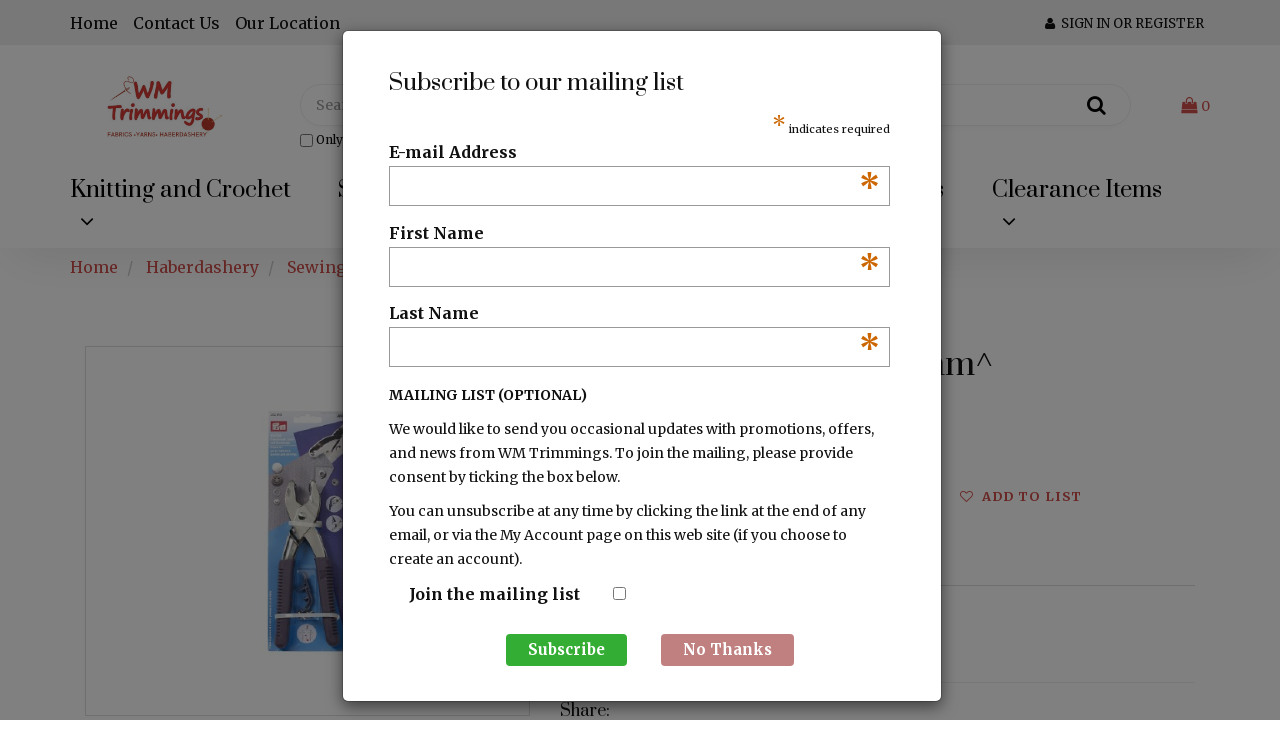

--- FILE ---
content_type: text/html; charset=UTF-8
request_url: https://www.wmtrimmings.ie/GW-Pliers-foe-eyelets-4mm-H490900-11858/
body_size: 13633
content:
<!doctype html>
<html lang="en">
<head>
<!--<div class="bar -txt-c" id="special-bar"><b>Last order date to ship before Christmas is December Wednesday 17th</b></div>-->
<style>
#special-bar {
background:var(--accent); color:black; padding: 10px 15px; text-align:center; font-size:16px;
}
</style>
<link rel="icon" href="/themes/store_images/favicon-32.png" type="image/png">
 <meta property="og:site_name" content="WM Trimmings" /> <meta property="og:type" content="product" /> <meta property="og:title" content="GW Pliers foe eyelets 4mm^" /> <meta property="og:image" content="https://www.wmtrimmings.iehttps://cdn.powered-by-nitrosell.com/product_images/33/8032/vario-pliers-for-fasteners-.png" /> <meta property="og:description" content="GW Pliers foe eyelets 4mm^." /> <meta property="product:price:amount" content="14.49" /> <meta property="product:price:currency" content="USD" />  <meta property="og:availability" content="outofstock" />  <meta property="og:upc" content="H490900" />    <link rel="canonical" href="https://www.wmtrimmings.ie/GW-Pliers-foe-eyelets-4mm-H490900-11858/"/> <meta property="og:url" content="https://www.wmtrimmings.ie/GW-Pliers-foe-eyelets-4mm-H490900-11858/" />       <link rel="canonical" href="https://www.wmtrimmings.ie/GW-Pliers-foe-eyelets-4mm-H490900-11858/"/> <meta property="og:url" content="https://www.wmtrimmings.ie/GW-Pliers-foe-eyelets-4mm-H490900-11858/"/>
 <meta charset="utf-8"> <meta http-equiv="X-UA-Compatible" content="IE=edge"> <meta name="viewport" content="width=device-width, initial-scale=1.0, maximum-scale=1.0, user-scalable=0" /> <title>GW Pliers foe eyelets 4mm^ - WM Trimmings</title> <link rel="preconnect" href="https://cdn.powered-by-nitrosell.com"><link rel="dns-prefetch" href="https://cdn.powered-by-nitrosell.com"><meta name="description" content="GW Pliers foe eyelets 4mm^." />
<meta name="keywords" content="GW Pliers foe eyelets 4mm^, Haberdashery, Sewing Tools, ,Haberdashery,Sewing Tools, 57, 4057, H490900, buy, shop, order, store" />
    <link rel="stylesheet" type="text/css" href="https://cdn.powered-by-nitrosell.com/assets/beta/assets/stylesheets/bootstrap-3.3.5.min.css"/>
    <link rel="stylesheet" type="text/css" href="https://cdn.powered-by-nitrosell.com/assets/beta/assets/stylesheets/font-awesome-4.6.3.min.css"/>
        <link rel="stylesheet" type="text/css" href="https://cdn.powered-by-nitrosell.com/assets/beta/assets/stylesheets/systemv2.css?95eec61f51767867432" />
    <link rel="stylesheet" type="text/css" href="https://cdn.powered-by-nitrosell.com/public_html/33/8032/themes/stylesheet.css?95eec61f51767867432" />
    <link href="https://www.wmtrimmings.ie/store/go/feed-whatsnew/" rel="alternate" type="application/rss+xml" title="New Products" />
<script src="https://cdn.powered-by-nitrosell.com/assets/beta/assets/js/systemv2.js?95eec61f51767867432"></script>
<script src="https://cdn.powered-by-nitrosell.com/assets/beta/assets/js/productv2.js?95eec61f51767867432"></script>
<script src="https://cdn.powered-by-nitrosell.com/assets/beta/assets/js/productlistv2.js?95eec61f51767867432"></script>
<script src="https://cdn.powered-by-nitrosell.com/assets/beta/assets/js/elevatezoom.js?95eec61f51767867432"></script>
<script> var  template = "defaultv2"</script>
 <!-- Google Tag Manager START -->
<script>
                  if (typeof dataLayer == 'undefined')
                    var dataLayer = [];

                  function gtag(){dataLayer.push(arguments);};

                  
                </script><script>
(function(w,d,s,l,i){w[l]=w[l]||[];w[l].push({'gtm.start':
                    new Date().getTime(),event:'gtm.js'});var f=d.getElementsByTagName(s)[0],
                    j=d.createElement(s),dl=l!='dataLayer'?'&l='+l:'';j.async=true;j.src=
                    'https://www.googletagmanager.com/gtm.js?id='+i+dl;f.parentNode.insertBefore(j,f);
                    })(window,document,'script','dataLayer','GTM-KCRSBZF');
</script><script>
var sCurrency = 'EUR';
</script><script>
function getQuantityForGTM() {
                    let nQuantity  = nsc('#quantity').val();
                    let nParsedQty = parseInt(nQuantity) || 1; 
                    return nParsedQty;
                  }
</script>
 <!-- Google Tag Manager END -->
 <script>
  nsc(document).ready(function() {
  setCarouselTriggers();});
  setCarouselTriggers = function() {nsc('.product-carousel-promotion').owlCarousel({"title":"Photo Categories","sSortField":"RAND()","nMaxCarouselLength":20,"navigation":true,"autoPlay":true,"itemsScaleUp":true});
nsc('.product-carousel-newproduct').owlCarousel({"title":"Top Product picks","sSortField":"RAND()","nMaxCarouselLength":10});
nsc('.product-carousel-homepageslider').owlCarousel({"title":"Home Page Slider","singleItem":true,"navigation":true,"navigationText":["&amp;amp;amp;amp;amp;amp;amp;amp;amp;amp;amp;amp;lt;i class=&amp;amp;amp;amp;amp;amp;amp;amp;amp;amp;amp;amp;quot;fa fa-chevron-left&amp;amp;amp;amp;amp;amp;amp;amp;amp;amp;amp;amp;quot;&amp;amp;amp;amp;amp;amp;amp;amp;amp;amp;amp;amp;gt;&amp;amp;amp;amp;amp;amp;amp;amp;amp;amp;amp;amp;lt;\/i&amp;amp;amp;amp;amp;amp;amp;amp;amp;amp;amp;amp;gt;","<i class=\"fa fa-chevron-right\"><\/i>"],"autoPlay":true});
nsc('.product-carousel-specialoffer').owlCarousel({"title":"Special Offers"});
nsc('.product-carousel-itemsrelatedbydiscount').owlCarousel({"title":"Items Related by Discount"});
nsc('.product-carousel-recentlyvieweditems').owlCarousel({"title":"Recently Viewed Items"});
nsc('.product-carousel-WMTR').owlCarousel();
nsc('.product-carousel-stuffs').owlCarousel();
nsc('.product-carousel-Promotions').owlCarousel();
nsc('.product-carousel-s1_1').owlCarousel({"singleItem":true,"navigation":true,"autoPlay":true});
nsc('.product-carousel-s1_2').owlCarousel({"singleItem":true,"navigation":true,"autoPlay":true});
nsc('.product-carousel-s1_3').owlCarousel({"singleItem":true,"navigation":true,"autoPlay":true});
nsc('.product-carousel-Black Friday').owlCarousel();
nsc('.product-carousel-newcarousel').owlCarousel({"sSortField":"RAND()"});
nsc('.product-carousel-itemrelatedbytheme').owlCarousel({"title":"Related Items"});
nsc('.product-carousel-New_Items').owlCarousel();
nsc('.product-carousel-Newly_Added').owlCarousel({"nMaxCarouselLength":10,"title":"Just Added"});
nsc('.product-carousel-Images').owlCarousel({"navigation":true,"autoPlay":true,"sSortField":"product_name","sSortOrderDirection":"DESC"});
nsc('.product-carousel-Sale').owlCarousel();
};nsc(document).on('matrixupdated', function(){  setCarouselTriggers();});</script>
 <script> nsc(document).ready(function() { nsc("nav#menu").mmenu({ "navbars": [ { "position": "top", "content": [ '<form id="search_form" name="search_form" action="/store/search.asp" method="post"><label for="mobileSearch" class="visuallyhidden">Search</label><input type="search" size="28" name="keyword" placeholder="Search" class="form-control" id="mobileSearch"></form>' ] } ], screenReader: { text: true } }); $('.navbar-header nav > ul > li > a:not(:last-child)').each(function() { $url = $(this).attr('href'); $(this).closest('li').find('ul').prepend('<a href="'+$url+'" class="dept-link">See all &raquo;</a>'); $(this).removeAttr('href'); }); $('.navbar-header nav > ul > li').click(function() { $(this).children('ul').toggle(); $(this).siblings().children('ul').hide(); $(this).siblings().removeClass('open'); $(this).toggleClass('open'); }); $('.navbar-header nav > ul > li > ul').each(function() { $children = $(this).find('a').length; if ($children > 10) { $(this).parent().addClass('columns'); } }); }); </script> </head>
<body> <!-- Google Tag Manager (noscript) -->
    <noscript><iframe src="https://www.googletagmanager.com/ns.html?id=GTM-KCRSBZF"
    height="0" width="0" style="display:none;visibility:hidden"></iframe></noscript>
    <!-- End Google Tag Manager (noscript) -->
 <a class="sr-only" href="/store/store.asp?action=do&doaction=layout&layout=accessible">Switch to accessible version</a>
  <div class="wholepage page-product"> <!-- Signed In --> <!-- end Signed In --> <!-- Sign In --> <!-- Modal -->
<div class="modal fade" id="login-or-register" tabindex="-1" role="dialog" aria-labelledby="myModalLabel"> <div class="modal-dialog modal-lg" role="document"> <div class="modal-content"> <div class="modal-header"> <button type="button" class="close" data-dismiss="modal" aria-label="Close"><span aria-hidden="true">&times;</span></button> <h4 class="modal-title" id="myModalLabel">Sign In</h4> </div><!--modal-header--> <div class="modal-body"> <div class="container-fluid"> <div class="col-sm-6"> <form action="https://www.wmtrimmings.ie/store/go/login/" method="post" name="frmLogin" id="frmLogin"> <div class="row"> <label class="col-sm-3 col-xs-4">E-mail:</label> <div class="col-sm-9 col-xs-8"> <div class="form-group"> <label for="eleaccount" class="visuallyhidden">Username</label> <input class="form-control" type="text" size="5" maxlength="50" name="account" id="eleaccount" value="" onkeypress="submitOnEnter('frmLogin', event)" /> </div><!--form-group--> </div><!--col-sm-9 col-xs-8--> <label class="col-sm-3 col-xs-4">Password:</label> <div class="col-sm-9 col-xs-8"> <div class="form-group"> <label for="elepassword" class="visuallyhidden">Password</label> <input class="form-control" type="password" name="password" id="elepassword" size="5" maxlength="30" value="" onkeypress="submitOnEnter('frmLogin', event)" autocomplete="off" /> </div><!--form-group--> </div><!--col-sm-9 col-xs-8--> </div><!--row--> <div class="row"> <div class="col-sm-9 col-sm-offset-3 col-xs-12"> <a href="javascript:document.forms.frmLogin.submit();" class="btn btn-primary col-xs-12" id="login-button">Sign In</a> </div><!--col-sm-9 col-sm-offset-3 col-xs-12--> </div><!--row--> <div class="top-buffer text-right col-sm-offset-3"> <a href="/store/member.asp?action=forgotpassword">forgot your password?</a> </div> <div class="row top-buffer">  </div><!--top-buffer--> </form> </div><!--col-sm-6--> <div class="col-sm-5 col-sm-offset-1"> <hr class="hidden-sm hidden-md hidden-lg"> <h3>New Customer?</h3> <p>Creating a new account is quick and easy.</p> <a href="/store/member.asp?action=register" class="btn btn-default col-xs-12" id="register-button">Create Account</a> <br><br> </div><!--col-sm-5 col-sm-offset-1--> </div><!--container-fluid--> </div><!--modal-body--> </div><!--modal-content--> </div><!--modal-dialog-->
</div><!--login-or-register--> <!--END:LOGIN PANEL--> <!--<div class="bar -txt-c" id="special-bar">Last order date to ship before Christmas - December 21st</strong>
</div>
<style>#special-bar { background: var(--accent); color: var(--bg); padding: 10px 15px; text-align: center; font-size: 13px; }</style>-->
<header>
<div class="topbar hidden-xs"> <div class="container"> <div class="tablinks"> <ul id="Header_menu" class="level1 nav-menu Header_menu">  <li class="PAGE_TYPE_HOME_3 ">  <a href="/"> Home  </a>   </li>  <li class="PAGE_TYPE_CONTACTUS_15 ">  <a href="/contact-us/"> Contact Us  </a>   </li>  <li class="CONTENT_20113 ">  <a href="/20113/Our-Location/"> Our Location  </a>   </li> </ul>  </div> <!--<div class="wholesale-button"> <a href="">Visit our Wholesale website</a> </div> <style> .wholesale-button a { color:red !important; font-weight:normal !important; transition: 0.7s; } .wholesale-button a:hover { text-decoration: none !important; color:red !important; font-weight:bold !important; } </style>--> <div class="user-panel">   <button type="button" class="bttn bttn-alt" data-toggle="modal" data-target="#login-or-register"><span class="fa fa-user"></span>&nbsp; Sign In or Register</button>  </div> </div>
</div> <div class="header"> <div class="container"> <div class="brand"> <a href="https://www.wmtrimmings.ie/" style="background:url(https://cdn.powered-by-nitrosell.com/store_images/33/8032/WEBSITELOGO.jpg)"><span class="visuallyhidden">Header logo image</span></a> </div> <div class="search"> <!--START FIND-->
<div class="form-inline hidden-xs findPanel"> <form name="quick_find" id="quick-find" method="post" action="/store/search.asp" aria-label="Search">  <label for="headersearchbox" class="visuallyhidden">Search</label> <input type="text" id="headersearchbox" class="form-control typeahead" placeholder="Search"> <input type="button" id="quick_find_submit" value="Go" class="btn btn-default" />    <label class="text-small" for="eleonlythiscategory">  <input type="checkbox" name="category" id="eleonlythiscategory" value="29" data-catid="29" class="form-control radio" /> only in this category </label>   </form>
</div><!--findPanel-->
<!--END FIND--> <script type="text/javascript"> function themeChanged() { document.location.href = nsc('#theme_dropdown').val(); } function brandChanged() { document.location.href = nsc('#field_product_brand').val(); } function submitSearchForm() { document.getElementById('search_form').submit(); } </script>
 </div> <!--<div class="wholesale-button"> <a href="">Wholesale website</a> </div> <style> .wholesale-button { background: var(--accent); border-radius:12px; padding: 10px 15px; margin-left:-20px; margin-right:30px; transition: 0.4s; } .wholesale-button:hover { transform:scale(1.1); } .wholesale-button a { color:white !important; font-size: 1em; font-weight:bold !important; text-decoration: none; } .wholesale-button small { font-weight: normal; } @media screen and (max-width: 650px) { .wholesale-button { margin-left:-50px; } } @media screen and (max-width: 400px) { .wholesale-button { margin-left:-90px; } } </style>--> <div class="cart" id="cartButton"> <div id='nsc_cart_container'> <div class="dropdown"> <a href="#" class="bttn-cart" data-toggle="dropdown" role="button" aria-expanded="false"> <i class="fa fa-shopping-bag"></i> <small>0</small> </a> <div class="dropdown-menu dropdown-cart" role="menu">  <div class="empty-basket">Your basket is empty.</div> </div>
</div> </div> </div> </div>
</div>
</header> <script>
<!--
var arrSelectedNavAttr = {"department":{"type":"department", "id":"2"},"category":{"type":"category", "id":"29"}};
-->
</script>
<nav class="navbar navbar-static-top navbar-inverse" data-spy="affix" data-offset-top="240"> <div class="container"> <div class="navbar-header"> <a href="#menu" class="btn btn-primary hidden-sm hidden-md hidden-lg pull-right mobileMenuLink"><span class="fa fa-bars"></span>&nbsp;Menu</a>  <button type="button" class="btn btn-primary hidden-sm hidden-md hidden-lg signIn" data-toggle="modal" data-target="#login-or-register"><span class="fa fa-user"></span>&nbsp;Sign In</button>  <nav id="menu"> <ul id="Store_Navigation" class="level1 nav-menu Store_Navigation">  <li class="NONLINKTITLE">  <span> Knitting and Crochet  </span>   <ul class="sub-menu level2">   <li>  <a href="/Yarns-26/"> Yarns  </a>   <ul class="sub-menu level3">   <li>  <a href="/Yarns-4ply-126/"> 4ply  </a>   </li>    <li>  <a href="/Yarns-Aran-125/"> Aran  </a>   </li>    <li>  <a href="/Yarns-Chunky-124/"> Chunky  </a>   </li>    <li>  <a href="/Yarns-Double-Knitting-123/"> Double Knitting  </a>   </li>    <li>  <a href="/Yarns-Jersey-242/"> Jersey  </a>   </li>    <li>  <a href="/Yarns-Super-Chunky-127/"> Super Chunky  </a>   </li>                                                                                                                                                                                                             </ul>  </li>    <li>  <a href="/Knitting-Supplies-28/"> Knitting Supplies  </a>   <ul class="sub-menu level3">               <li>  <a href="/Knitting-Supplies-Accessories-134/"> Accessories  </a>   </li>    <li>  <a href="/Knitting-Supplies-Knitting-Needles-135/"> Knitting Needles  </a>   </li>    <li>  <a href="/Knitting-Supplies-Repairs-131/"> Repairs  </a>   </li>                                                                                                                                                                                                       </ul>  </li>    <li>  <a href="/Crochet-29/"> Crochet  </a>   <ul class="sub-menu level3">                     <li>  <a href="/Crochet-Crochet-Hooks-133/"> Crochet Hooks  </a>   </li>    <li>  <a href="/Crochet-Crochet-Wool-132/"> Crochet Wool  </a>   </li>                                                                                                                                                                                                   </ul>  </li>    <li>  <a href="/Buttons-1/"> Buttons  </a>   <ul class="sub-menu level3">                         <li>  <a href="/Buttons-Cover-Buttons-1/"> Cover Buttons  </a>   </li>                                                                                                                                                                                                 </ul>  </li>    <li>  <a href="/Knitting-Patterns-41/"> Knitting and Crochet Patterns  </a>   <ul class="sub-menu level3">                           <li>  <a href="/Knitting-Patterns-Adults-Aran-180/"> Adults Aran  </a>   </li>    <li>  <a href="/Knitting-Patterns-Adults-Chunky-185/"> Adults Chunky  </a>   </li>    <li>  <a href="/Knitting-Patterns-Adults-DK-193/"> Adults DK  </a>   </li>    <li>  <a href="/Knitting-and-Crochet-Patterns-Adults-Super-Chunky-186/"> Adults Super Chunky  </a>   </li>    <li>  <a href="/Knitting-Patterns-Baby-4ply-181/"> Baby 4ply  </a>   </li>    <li>  <a href="/Knitting-Patterns-Baby-Chunky-179/"> Baby Chunky  </a>   </li>    <li>  <a href="/Knitting-Patterns-Baby-DK-178/"> Baby DK  </a>   </li>    <li>  <a href="/Knitting-Patterns-Booklets-and-Toys-212/"> Booklets, Toys, Accesories  </a>   </li>    <li>  <a href="/Knitting-and-Crochet-Patterns-Brett-Crochet-Patterns-214/"> Brett Crochet Patterns  </a>   </li>    <li>  <a href="/Knitting-and-Crochet-Patterns-Crochet-Amigurumi-213/"> Crochet Amigurumi  </a>   </li>    <li>  <a href="/Knitting-and-Crochet-Patterns-Kids-Aran-184/"> Kids Aran  </a>   </li>    <li>  <a href="/Knitting-and-Crochet-Patterns-Kids-Chunky-182/"> Kids Chunky  </a>   </li>    <li>  <a href="/Knitting-and-Crochet-Patterns-Kids-DK-183/"> Kids DK  </a>   </li>                                                                                                                                                                       </ul>  </li>    <li>  <a href="/Macrame-%26-T-Shirt-Yarn-45/"> Macrame & T-Shirt Yarn  </a>   <ul class="sub-menu level3">                                                     <li>  <a href="/T-Shirt-Yarn-and-Macrame-Cord-Macrame-Rope-217/"> Macrame Rope  </a>   </li>                                                                                                                                                                     </ul>  </li>                                                                                               </ul>  </li>  <li class="NONLINKTITLE">  <span> Sewing  </span>   <ul class="sub-menu level2">               <li>  <a href="/Sewing-Needles-27/"> Sewing Needles  </a>   <ul class="sub-menu level3">                                                       <li>  <a href="/Sewing-Needles-Hand-Sewing-Needles-130/"> Hand Sewing Needles  </a>   </li>    <li>  <a href="/Sewing-Needles-Machine-Needles-129/"> Machine Needles  </a>   </li>                                                                                                                                                                 </ul>  </li>    <li>  <a href="/Haberdashery-2/"> Haberdashery  </a>   <ul class="sub-menu level3">                                                           <li>  <a href="/Haberdashery-Garment-Accessories-35/"> Garment Accessories  </a>   </li>    <li>  <a href="/Haberdashery-Hooks-and-Fasteners-12/"> Hooks and Fasteners  </a>   </li>    <li>  <a href="/Haberdashery-Pens%2C-Chalk%2C-Markers-191/"> Pens, Chalk, Markers  </a>   </li>    <li>  <a href="/Haberdashery-Pins-28/"> Pins  </a>   </li>    <li>  <a href="/Haberdashery-Quilting-219/"> Quilting  </a>   </li>    <li>  <a href="/Haberdashery-Repairs-Products-2/"> Repairs Products  </a>   </li>    <li>  <a href="/Haberdashery-Sewing-Tools-29/"> Sewing Tools  </a>   </li>    <li>  <a href="/Haberdashery-Workboxes-and-Bags-32/"> Workboxes and Bags  </a>   </li>                                                                                                                                                 </ul>  </li>    <li>  <a href="/Dyes-10/"> Dyes  </a>   <ul class="sub-menu level3">                                                                           <li>  <a href="/Dyes-Dirty-Down-31/"> Dirty Down  </a>   </li>    <li>  <a href="/Dyes-Dylon-27/"> Dylon  </a>   </li>                                                                                                                                             </ul>  </li>    <li>  <a href="/Scissors-and-cutters-31/"> Scissors and cutters  </a>   <ul class="sub-menu level3">                                                                               <li>  <a href="/Scissors-and-cutters-Cutting-Mats-140/"> Cutting Mats  </a>   </li>    <li>  <a href="/Scissors-and-cutters-Rotary-Blades-139/"> Rotary Blades  </a>   </li>    <li>  <a href="/Scissors-and-cutters-Scissors-and-Cutters-138/"> Scissors and Cutters  </a>   </li>                                                                                                                                       </ul>  </li>    <li>  <a href="/Zips-8/"> zips  </a>   <ul class="sub-menu level3">                                                                                     <li>  <a href="/Zips-Invisible-22/"> Invisible  </a>   </li>    <li>  <a href="/Zips-Nylon-Closed-16/"> Nylon Closed  </a>   </li>    <li>  <a href="/Zips-Nylon-Open-17/"> Nylon Open  </a>   </li>                                                                                                                                 </ul>  </li>    <li>  <a href="/Zips-Nylon-Closed-16/"> Nylon Closed  </a>   </li>    <li>  <a href="/Zips-Nylon-Open-17/"> Nylon Open  </a>   </li>    <li>  <a href="/Zips-Invisible-22/"> Invisible  </a>   </li>    <li>  <a href="/Buttons-1/"> Buttons  </a>   <ul class="sub-menu level3">                                                                                           <li>  <a href="/Buttons-Cover-Buttons-1/"> Cover Buttons  </a>   </li>                                                                                                                               </ul>  </li>    <li>  <a href="/Machines-and-Accessories-19/"> Machines and Accessories  </a>   <ul class="sub-menu level3">                                                                                             <li>  <a href="/Machines-and-Accessories-Overlocker-187/"> Overlocker  </a>   </li>    <li>  <a href="/Machines-and-Accessories-Sewing-Machine-Feet-136/"> Sewing Machine Feet  </a>   </li>    <li>  <a href="/Machines-and-Accessories-Sewing-Machines-74/"> Sewing Machines  </a>   </li>                                                                                                                         </ul>  </li>    <li>  <a href="/Adhesives-and-Glues-42/"> Adhesives and Glues  </a>   <ul class="sub-menu level3">                                                                                                   <li>  <a href="/Adhesives-and-Glues-Craft-Glue-204/"> Craft Glue  </a>   </li>    <li>  <a href="/Adhesives-and-Glues-Fabric-Glue-203/"> Fabric Glue  </a>   </li>    <li>  <a href="/Adhesives-and-Glues-Spray-Adhesives-202/"> Spray Adhesives  </a>   </li>    <li>  <a href="/Adhesives-and-Glues-Velcro-206/"> Velcro  </a>   </li>                                                                                                                 </ul>  </li>                                                                         </ul>  </li>  <li class="NONLINKTITLE">  <span> Fabric  </span>   <ul class="sub-menu level2">                                     <li>  <a href="/Linings-and-Interfacing-44/"> Linings and Interfacing  </a>   <ul class="sub-menu level3">                                                                                                           <li>  <a href="/Linings-and-Interfacing-Interfacing-255/"> Interfacing  </a>   </li>    <li>  <a href="/Linings-and-Interfacing-Lining-256/"> Lining  </a>   </li>    <li>  <a href="/Linings-and-Interfacing-Stayflex-257/"> Stayflex  </a>   </li>                                                                                                           </ul>  </li>    <li>  <a href="/Cotton-Fabric-33/"> Cotton Fabric  </a>   <ul class="sub-menu level3">                                                                                                                 <li>  <a href="/Cotton-Fabric-3D-Prints-237/"> 3D Prints  </a>   </li>    <li>  <a href="/Cotton-Fabric-Christmas-Prints-155/"> Christmas Prints  </a>   </li>    <li>  <a href="/Cotton-Fabric-Digital-Prints-190/"> Digital Prints  </a>   </li>    <li>  <a href="/Cotton-Fabric-Fat-Quarters-211/"> Fat Quarters  </a>   </li>    <li>  <a href="/Cotton-Fabric-Halloween-Prints-156/"> Halloween Prints  </a>   </li>    <li>  <a href="/Cotton-Fabric-Plain-Cotton-163/"> Plain Cotton  </a>   </li>    <li>  <a href="/Cotton-Fabric-Printed-Cotton-172/"> Printed Cotton  </a>   </li>    <li>  <a href="/Cotton-Fabric-Superhero-Prints-157/"> Trademark Prints  </a>   </li>                                                                                           </ul>  </li>    <li>  <a href="/Stretch-Fabrics-34/"> Stretch Fabrics  </a>   <ul class="sub-menu level3">                                                                                                                                 <li>  <a href="/Stretch-Fabrics-Budget-Lycra-243/"> Budget Lycra  </a>   </li>    <li>  <a href="/Stretch-Fabrics-Jersey-246/"> Jersey  </a>   </li>    <li>  <a href="/Stretch-Fabrics-Lycra-158/"> Lycra  </a>   </li>    <li>  <a href="/Stretch-Fabrics-Stretch-Tulle-159/"> Powermesh  </a>   </li>    <li>  <a href="/Stretch-Fabrics-Ribbing-254/"> Ribbing  </a>   </li>    <li>  <a href="/Stretch-Fabrics-Scuba-226/"> Scuba  </a>   </li>    <li>  <a href="/Stretch-Fabrics-Strech-Satin-224/"> Strech Satin  </a>   </li>    <li>  <a href="/Stretch-Fabrics-Stretch-Lace-198/"> Stretch Lace  </a>   </li>    <li>  <a href="/Stretch-Fabrics-Stretch-Lining-197/"> Stretch Lining  </a>   </li>    <li>  <a href="/Stretch-Fabrics-Stretch-Voil-245/"> Stretch Voil  </a>   </li>                                                                       </ul>  </li>    <li>  <a href="/Stretch-Fabrics-Ribbing-254/"> Ribbing  </a>   </li>    <li>  <a href="/Polycotton-37/"> Polycotton  </a>   <ul class="sub-menu level3">                                                                                                                                                     <li>  <a href="/Polycotton-Gingham-166/"> Gingham  </a>   </li>    <li>  <a href="/Polycotton-Polycotton-Plain-165/"> Polycotton Plain  </a>   </li>    <li>  <a href="/Polycotton-Polycotton-Prints-164/"> Polycotton Prints  </a>   </li>    <li>  <a href="/Polycotton-Seersucker-229/"> Seersucker  </a>   </li>                                                               </ul>  </li>    <li>  <a href="/Polycotton-Polycotton-Prints-164/"> Polycotton Prints  </a>   </li>    <li>  <a href="/Craft-Fabrics-38/"> Craft Fabrics  </a>   <ul class="sub-menu level3">                                                                                                                                                             <li>  <a href="/Craft-Fabrics-Felt-168/"> Felt  </a>   </li>    <li>  <a href="/Craft-Fabrics-Natural-Fabrics-169/"> Natural Fabrics  </a>   </li>    <li>  <a href="/Craft-Fabrics-Velvet-170/"> Velvet  </a>   </li>                                                         </ul>  </li>    <li>  <a href="/Dress-Fabrics-40/"> Fabric For Clothing  </a>   <ul class="sub-menu level3">                                                                                                                                                                   <li>  <a href="/Dress-Fabrics-Chiffon-176/"> Chiffon  </a>   </li>    <li>  <a href="/Fabrics-for-Clothing-Denim-247/"> Denim  </a>   </li>    <li>  <a href="/Dress-Fabrics-Other-Dress-Fabrics-195/"> Fancy Fabrics  </a>   </li>    <li>  <a href="/Fabrics-for-Clothing-Fleece-248/"> Fleece  </a>   </li>    <li>  <a href="/Fabric-For-Clothing-Lace-252/"> Lace  </a>   </li>    <li>  <a href="/Fabric-For-Clothing-Mixed-Fibres-249/"> Mixed Fibres  </a>   </li>    <li>  <a href="/Dress-Fabrics-Organza-177/"> Organza  </a>   </li>    <li>  <a href="/Fabrics-for-Clothing-Plain-Fabrics-223/"> Plain Fabrics  </a>   </li>    <li>  <a href="/Fabrics-for-Clothing-Printed-Viscose-222/"> Printed Viscose  </a>   </li>    <li>  <a href="/Satin-and-Silk-Satin-174/"> Satin  </a>   </li>    <li>  <a href="/Fabrics-for-Clothing-Silk-175/"> Silk  </a>   </li>    <li>  <a href="/Dress-Fabrics-Velvet-199/"> Velvet  </a>   </li>    <li>  <a href="/Dress-Fabrics-Wool-200/"> Wool/Poly  </a>   </li>    <li>  <a href="/Fabrics-for-Clothing-Woven-Fabrics-244/"> Woven Fabrics  </a>   </li>                             </ul>  </li>    <li>  <a href="/Fabrics-for-Clothing-Plain-Fabrics-223/"> Plain Fabrics  </a>   </li>    <li>  <span>   </span>   </li>                                                     </ul>  </li>  <li class="NONLINKTITLE">  <span> Trimmings  </span>   <ul class="sub-menu level2">                                                         <li>  <a href="/Trimmings-Ribbons-196/"> Ribbons  </a>   </li>    <li>  <a href="/LACES-Nylon-Laces-58/"> Nylon Laces  </a>   </li>    <li>  <a href="/Trimmings-Diamante-Trim-8/"> Diamante Trim  </a>   </li>    <li>  <a href="/Trimmings-Chains-227/"> Chains  </a>   </li>    <li>  <a href="/Trimmings-Sequin-Trim-54/"> Sequin Trim  </a>   </li>    <li>  <a href="/Trimmings-Elastics-141/"> Elastics  </a>   </li>    <li>  <a href="/Trimmings-Fashion-Trim-39/"> Fashion Trim  </a>   </li>    <li>  <a href="/Trimmings-Piping-Cord-238/"> Piping Cord  </a>   </li>    <li>  <a href="/Trimmings-General-Cords-239/"> General Cords  </a>   </li>    <li>  <a href="/CORDS-and-TAPES-Tapes-30/"> Tape  </a>   </li>                                 </ul>  </li>  <li class="NONLINKTITLE">  <span> Crafts  </span>   <ul class="sub-menu level2">                                                                             <li>  <a href="/Adhesives-and-Glues-42/"> Adhesives and Glues  </a>   <ul class="sub-menu level3">                                                                                                                                                                                               <li>  <a href="/Adhesives-and-Glues-Craft-Glue-204/"> Craft Glue  </a>   </li>    <li>  <a href="/Adhesives-and-Glues-Fabric-Glue-203/"> Fabric Glue  </a>   </li>    <li>  <a href="/Adhesives-and-Glues-Spray-Adhesives-202/"> Spray Adhesives  </a>   </li>    <li>  <a href="/Adhesives-and-Glues-Velcro-206/"> Velcro  </a>   </li>                     </ul>  </li>    <li>  <a href="/Embriodery-35/"> Embroidery and Crafts  </a>   <ul class="sub-menu level3">                                                                                                                                                                                                       <li>  <a href="/Embroidery-and-Crafts-Cross-Stitch-kits-232/"> Cross Stitch kits  </a>   </li>    <li>  <a href="/Embriodery-Embroidery-Hoops-171/"> Embroidery Hoops  </a>   </li>    <li>  <a href="/Embroidery-and-Crafts-Felting-Kits-231/"> Felting Kits  </a>   </li>               </ul>  </li>    <li>  <a href="/Millinery-16/"> Millinery  </a>   <ul class="sub-menu level3">                                                                                                                                                                                                             <li>  <a href="/Millinery-Millinery-Accessories-62/"> Millinery Accessories  </a>   </li>             </ul>  </li>    <li>  <a href="/Miscellaneous-30/"> Miscellaneous  </a>   <ul class="sub-menu level3">                                                                                                                                                                                                               <li>  <a href="/Miscellaneous-Bags-137/"> Bags  </a>   </li>           </ul>  </li>    <li>  <a href="/Feathers-18/"> Feathers  </a>   <ul class="sub-menu level3">                                                                                                                                                                                                                 <li>  <a href="/Feathers-Feather-Boas-201/"> Feather Boas  </a>   </li>    <li>  <a href="/Feathers-Feathers-65/"> Feather Trim  </a>   </li>    <li>  <a href="/Feathers-Ostrich-Feathers-188/"> Ostrich Feathers  </a>   </li>     </ul>  </li>                       </ul>  </li>  <li class="DYNAMIC_DEPARTMENT_INCLUDING_CATEGORIES_14 ">  <a href="/Threads-14/"> Threads  </a>   <ul class="sub-menu level2">                                                                                       <li>  <a href="/Threads-Cotton-threads-112/"> Cotton threads  </a>   </li>    <li>  <a href="/Threads-Craft-Thread-Thread-Stand-78/"> Craft Thread Thread Stand  </a>   </li>    <li>  <a href="/Threads-Denim-Thread-228/"> Denim Thread  </a>   </li>    <li>  <a href="/Threads-Domestic-Threads-79/"> Domestic Threads  </a>   </li>    <li>  <a href="/Threads-embroidery-threads-113/"> Embroidery Threads  </a>   </li>    <li>  <a href="/Threads-Indusrial-Threads-80/"> Indusrial Threads  </a>   </li>    <li>  <a href="/Threads-metallic-thread-119/"> metallic thread  </a>   </li>    <li>  <a href="/Threads-Thread-Sets-173/"> Thread Sets  </a>   </li>       </ul>  </li>  <li class="NONLINKTITLE">  <span> Clearance Items  </span>   <ul class="sub-menu level2">                                                                                                       <li>  <a href="/Bargain-Basket-43/"> Bargain Basket  </a>   <ul class="sub-menu level3">                                                                                                                                                                                                                       <li>  <a href="/Bargain-Basket-Reduced-210/"> Reduced  </a>   </li>   </ul>  </li>    <li>  <a href="https://www.wmtrimmings.ie/store/search.asp?carouselname=Sale"> Sale Items  </a>   </li>   </ul>  </li> </ul>  </nav> <nav id="nav"> <ul id="Store_Navigation" class="level1 nav-menu Store_Navigation">  <li class="NONLINKTITLE">  <span> Knitting and Crochet  </span>   <ul class="sub-menu level2">   <li>  <a href="/Yarns-26/"> Yarns  </a>   <ul class="sub-menu level3">   <li>  <a href="/Yarns-4ply-126/"> 4ply  </a>   </li>    <li>  <a href="/Yarns-Aran-125/"> Aran  </a>   </li>    <li>  <a href="/Yarns-Chunky-124/"> Chunky  </a>   </li>    <li>  <a href="/Yarns-Double-Knitting-123/"> Double Knitting  </a>   </li>    <li>  <a href="/Yarns-Jersey-242/"> Jersey  </a>   </li>    <li>  <a href="/Yarns-Super-Chunky-127/"> Super Chunky  </a>   </li>                                                                                                                                                                                                             </ul>  </li>    <li>  <a href="/Knitting-Supplies-28/"> Knitting Supplies  </a>   <ul class="sub-menu level3">               <li>  <a href="/Knitting-Supplies-Accessories-134/"> Accessories  </a>   </li>    <li>  <a href="/Knitting-Supplies-Knitting-Needles-135/"> Knitting Needles  </a>   </li>    <li>  <a href="/Knitting-Supplies-Repairs-131/"> Repairs  </a>   </li>                                                                                                                                                                                                       </ul>  </li>    <li>  <a href="/Crochet-29/"> Crochet  </a>   <ul class="sub-menu level3">                     <li>  <a href="/Crochet-Crochet-Hooks-133/"> Crochet Hooks  </a>   </li>    <li>  <a href="/Crochet-Crochet-Wool-132/"> Crochet Wool  </a>   </li>                                                                                                                                                                                                   </ul>  </li>    <li>  <a href="/Buttons-1/"> Buttons  </a>   <ul class="sub-menu level3">                         <li>  <a href="/Buttons-Cover-Buttons-1/"> Cover Buttons  </a>   </li>                                                                                                                                                                                                 </ul>  </li>    <li>  <a href="/Knitting-Patterns-41/"> Knitting and Crochet Patterns  </a>   <ul class="sub-menu level3">                           <li>  <a href="/Knitting-Patterns-Adults-Aran-180/"> Adults Aran  </a>   </li>    <li>  <a href="/Knitting-Patterns-Adults-Chunky-185/"> Adults Chunky  </a>   </li>    <li>  <a href="/Knitting-Patterns-Adults-DK-193/"> Adults DK  </a>   </li>    <li>  <a href="/Knitting-and-Crochet-Patterns-Adults-Super-Chunky-186/"> Adults Super Chunky  </a>   </li>    <li>  <a href="/Knitting-Patterns-Baby-4ply-181/"> Baby 4ply  </a>   </li>    <li>  <a href="/Knitting-Patterns-Baby-Chunky-179/"> Baby Chunky  </a>   </li>    <li>  <a href="/Knitting-Patterns-Baby-DK-178/"> Baby DK  </a>   </li>    <li>  <a href="/Knitting-Patterns-Booklets-and-Toys-212/"> Booklets, Toys, Accesories  </a>   </li>    <li>  <a href="/Knitting-and-Crochet-Patterns-Brett-Crochet-Patterns-214/"> Brett Crochet Patterns  </a>   </li>    <li>  <a href="/Knitting-and-Crochet-Patterns-Crochet-Amigurumi-213/"> Crochet Amigurumi  </a>   </li>    <li>  <a href="/Knitting-and-Crochet-Patterns-Kids-Aran-184/"> Kids Aran  </a>   </li>    <li>  <a href="/Knitting-and-Crochet-Patterns-Kids-Chunky-182/"> Kids Chunky  </a>   </li>    <li>  <a href="/Knitting-and-Crochet-Patterns-Kids-DK-183/"> Kids DK  </a>   </li>                                                                                                                                                                       </ul>  </li>    <li>  <a href="/Macrame-%26-T-Shirt-Yarn-45/"> Macrame & T-Shirt Yarn  </a>   <ul class="sub-menu level3">                                                     <li>  <a href="/T-Shirt-Yarn-and-Macrame-Cord-Macrame-Rope-217/"> Macrame Rope  </a>   </li>                                                                                                                                                                     </ul>  </li>                                                                                               </ul>  </li>  <li class="NONLINKTITLE">  <span> Sewing  </span>   <ul class="sub-menu level2">               <li>  <a href="/Sewing-Needles-27/"> Sewing Needles  </a>   <ul class="sub-menu level3">                                                       <li>  <a href="/Sewing-Needles-Hand-Sewing-Needles-130/"> Hand Sewing Needles  </a>   </li>    <li>  <a href="/Sewing-Needles-Machine-Needles-129/"> Machine Needles  </a>   </li>                                                                                                                                                                 </ul>  </li>    <li>  <a href="/Haberdashery-2/"> Haberdashery  </a>   <ul class="sub-menu level3">                                                           <li>  <a href="/Haberdashery-Garment-Accessories-35/"> Garment Accessories  </a>   </li>    <li>  <a href="/Haberdashery-Hooks-and-Fasteners-12/"> Hooks and Fasteners  </a>   </li>    <li>  <a href="/Haberdashery-Pens%2C-Chalk%2C-Markers-191/"> Pens, Chalk, Markers  </a>   </li>    <li>  <a href="/Haberdashery-Pins-28/"> Pins  </a>   </li>    <li>  <a href="/Haberdashery-Quilting-219/"> Quilting  </a>   </li>    <li>  <a href="/Haberdashery-Repairs-Products-2/"> Repairs Products  </a>   </li>    <li>  <a href="/Haberdashery-Sewing-Tools-29/"> Sewing Tools  </a>   </li>    <li>  <a href="/Haberdashery-Workboxes-and-Bags-32/"> Workboxes and Bags  </a>   </li>                                                                                                                                                 </ul>  </li>    <li>  <a href="/Dyes-10/"> Dyes  </a>   <ul class="sub-menu level3">                                                                           <li>  <a href="/Dyes-Dirty-Down-31/"> Dirty Down  </a>   </li>    <li>  <a href="/Dyes-Dylon-27/"> Dylon  </a>   </li>                                                                                                                                             </ul>  </li>    <li>  <a href="/Scissors-and-cutters-31/"> Scissors and cutters  </a>   <ul class="sub-menu level3">                                                                               <li>  <a href="/Scissors-and-cutters-Cutting-Mats-140/"> Cutting Mats  </a>   </li>    <li>  <a href="/Scissors-and-cutters-Rotary-Blades-139/"> Rotary Blades  </a>   </li>    <li>  <a href="/Scissors-and-cutters-Scissors-and-Cutters-138/"> Scissors and Cutters  </a>   </li>                                                                                                                                       </ul>  </li>    <li>  <a href="/Zips-8/"> zips  </a>   <ul class="sub-menu level3">                                                                                     <li>  <a href="/Zips-Invisible-22/"> Invisible  </a>   </li>    <li>  <a href="/Zips-Nylon-Closed-16/"> Nylon Closed  </a>   </li>    <li>  <a href="/Zips-Nylon-Open-17/"> Nylon Open  </a>   </li>                                                                                                                                 </ul>  </li>    <li>  <a href="/Zips-Nylon-Closed-16/"> Nylon Closed  </a>   </li>    <li>  <a href="/Zips-Nylon-Open-17/"> Nylon Open  </a>   </li>    <li>  <a href="/Zips-Invisible-22/"> Invisible  </a>   </li>    <li>  <a href="/Buttons-1/"> Buttons  </a>   <ul class="sub-menu level3">                                                                                           <li>  <a href="/Buttons-Cover-Buttons-1/"> Cover Buttons  </a>   </li>                                                                                                                               </ul>  </li>    <li>  <a href="/Machines-and-Accessories-19/"> Machines and Accessories  </a>   <ul class="sub-menu level3">                                                                                             <li>  <a href="/Machines-and-Accessories-Overlocker-187/"> Overlocker  </a>   </li>    <li>  <a href="/Machines-and-Accessories-Sewing-Machine-Feet-136/"> Sewing Machine Feet  </a>   </li>    <li>  <a href="/Machines-and-Accessories-Sewing-Machines-74/"> Sewing Machines  </a>   </li>                                                                                                                         </ul>  </li>    <li>  <a href="/Adhesives-and-Glues-42/"> Adhesives and Glues  </a>   <ul class="sub-menu level3">                                                                                                   <li>  <a href="/Adhesives-and-Glues-Craft-Glue-204/"> Craft Glue  </a>   </li>    <li>  <a href="/Adhesives-and-Glues-Fabric-Glue-203/"> Fabric Glue  </a>   </li>    <li>  <a href="/Adhesives-and-Glues-Spray-Adhesives-202/"> Spray Adhesives  </a>   </li>    <li>  <a href="/Adhesives-and-Glues-Velcro-206/"> Velcro  </a>   </li>                                                                                                                 </ul>  </li>                                                                         </ul>  </li>  <li class="NONLINKTITLE">  <span> Fabric  </span>   <ul class="sub-menu level2">                                     <li>  <a href="/Linings-and-Interfacing-44/"> Linings and Interfacing  </a>   <ul class="sub-menu level3">                                                                                                           <li>  <a href="/Linings-and-Interfacing-Interfacing-255/"> Interfacing  </a>   </li>    <li>  <a href="/Linings-and-Interfacing-Lining-256/"> Lining  </a>   </li>    <li>  <a href="/Linings-and-Interfacing-Stayflex-257/"> Stayflex  </a>   </li>                                                                                                           </ul>  </li>    <li>  <a href="/Cotton-Fabric-33/"> Cotton Fabric  </a>   <ul class="sub-menu level3">                                                                                                                 <li>  <a href="/Cotton-Fabric-3D-Prints-237/"> 3D Prints  </a>   </li>    <li>  <a href="/Cotton-Fabric-Christmas-Prints-155/"> Christmas Prints  </a>   </li>    <li>  <a href="/Cotton-Fabric-Digital-Prints-190/"> Digital Prints  </a>   </li>    <li>  <a href="/Cotton-Fabric-Fat-Quarters-211/"> Fat Quarters  </a>   </li>    <li>  <a href="/Cotton-Fabric-Halloween-Prints-156/"> Halloween Prints  </a>   </li>    <li>  <a href="/Cotton-Fabric-Plain-Cotton-163/"> Plain Cotton  </a>   </li>    <li>  <a href="/Cotton-Fabric-Printed-Cotton-172/"> Printed Cotton  </a>   </li>    <li>  <a href="/Cotton-Fabric-Superhero-Prints-157/"> Trademark Prints  </a>   </li>                                                                                           </ul>  </li>    <li>  <a href="/Stretch-Fabrics-34/"> Stretch Fabrics  </a>   <ul class="sub-menu level3">                                                                                                                                 <li>  <a href="/Stretch-Fabrics-Budget-Lycra-243/"> Budget Lycra  </a>   </li>    <li>  <a href="/Stretch-Fabrics-Jersey-246/"> Jersey  </a>   </li>    <li>  <a href="/Stretch-Fabrics-Lycra-158/"> Lycra  </a>   </li>    <li>  <a href="/Stretch-Fabrics-Stretch-Tulle-159/"> Powermesh  </a>   </li>    <li>  <a href="/Stretch-Fabrics-Ribbing-254/"> Ribbing  </a>   </li>    <li>  <a href="/Stretch-Fabrics-Scuba-226/"> Scuba  </a>   </li>    <li>  <a href="/Stretch-Fabrics-Strech-Satin-224/"> Strech Satin  </a>   </li>    <li>  <a href="/Stretch-Fabrics-Stretch-Lace-198/"> Stretch Lace  </a>   </li>    <li>  <a href="/Stretch-Fabrics-Stretch-Lining-197/"> Stretch Lining  </a>   </li>    <li>  <a href="/Stretch-Fabrics-Stretch-Voil-245/"> Stretch Voil  </a>   </li>                                                                       </ul>  </li>    <li>  <a href="/Stretch-Fabrics-Ribbing-254/"> Ribbing  </a>   </li>    <li>  <a href="/Polycotton-37/"> Polycotton  </a>   <ul class="sub-menu level3">                                                                                                                                                     <li>  <a href="/Polycotton-Gingham-166/"> Gingham  </a>   </li>    <li>  <a href="/Polycotton-Polycotton-Plain-165/"> Polycotton Plain  </a>   </li>    <li>  <a href="/Polycotton-Polycotton-Prints-164/"> Polycotton Prints  </a>   </li>    <li>  <a href="/Polycotton-Seersucker-229/"> Seersucker  </a>   </li>                                                               </ul>  </li>    <li>  <a href="/Polycotton-Polycotton-Prints-164/"> Polycotton Prints  </a>   </li>    <li>  <a href="/Craft-Fabrics-38/"> Craft Fabrics  </a>   <ul class="sub-menu level3">                                                                                                                                                             <li>  <a href="/Craft-Fabrics-Felt-168/"> Felt  </a>   </li>    <li>  <a href="/Craft-Fabrics-Natural-Fabrics-169/"> Natural Fabrics  </a>   </li>    <li>  <a href="/Craft-Fabrics-Velvet-170/"> Velvet  </a>   </li>                                                         </ul>  </li>    <li>  <a href="/Dress-Fabrics-40/"> Fabric For Clothing  </a>   <ul class="sub-menu level3">                                                                                                                                                                   <li>  <a href="/Dress-Fabrics-Chiffon-176/"> Chiffon  </a>   </li>    <li>  <a href="/Fabrics-for-Clothing-Denim-247/"> Denim  </a>   </li>    <li>  <a href="/Dress-Fabrics-Other-Dress-Fabrics-195/"> Fancy Fabrics  </a>   </li>    <li>  <a href="/Fabrics-for-Clothing-Fleece-248/"> Fleece  </a>   </li>    <li>  <a href="/Fabric-For-Clothing-Lace-252/"> Lace  </a>   </li>    <li>  <a href="/Fabric-For-Clothing-Mixed-Fibres-249/"> Mixed Fibres  </a>   </li>    <li>  <a href="/Dress-Fabrics-Organza-177/"> Organza  </a>   </li>    <li>  <a href="/Fabrics-for-Clothing-Plain-Fabrics-223/"> Plain Fabrics  </a>   </li>    <li>  <a href="/Fabrics-for-Clothing-Printed-Viscose-222/"> Printed Viscose  </a>   </li>    <li>  <a href="/Satin-and-Silk-Satin-174/"> Satin  </a>   </li>    <li>  <a href="/Fabrics-for-Clothing-Silk-175/"> Silk  </a>   </li>    <li>  <a href="/Dress-Fabrics-Velvet-199/"> Velvet  </a>   </li>    <li>  <a href="/Dress-Fabrics-Wool-200/"> Wool/Poly  </a>   </li>    <li>  <a href="/Fabrics-for-Clothing-Woven-Fabrics-244/"> Woven Fabrics  </a>   </li>                             </ul>  </li>    <li>  <a href="/Fabrics-for-Clothing-Plain-Fabrics-223/"> Plain Fabrics  </a>   </li>    <li>  <span>   </span>   </li>                                                     </ul>  </li>  <li class="NONLINKTITLE">  <span> Trimmings  </span>   <ul class="sub-menu level2">                                                         <li>  <a href="/Trimmings-Ribbons-196/"> Ribbons  </a>   </li>    <li>  <a href="/LACES-Nylon-Laces-58/"> Nylon Laces  </a>   </li>    <li>  <a href="/Trimmings-Diamante-Trim-8/"> Diamante Trim  </a>   </li>    <li>  <a href="/Trimmings-Chains-227/"> Chains  </a>   </li>    <li>  <a href="/Trimmings-Sequin-Trim-54/"> Sequin Trim  </a>   </li>    <li>  <a href="/Trimmings-Elastics-141/"> Elastics  </a>   </li>    <li>  <a href="/Trimmings-Fashion-Trim-39/"> Fashion Trim  </a>   </li>    <li>  <a href="/Trimmings-Piping-Cord-238/"> Piping Cord  </a>   </li>    <li>  <a href="/Trimmings-General-Cords-239/"> General Cords  </a>   </li>    <li>  <a href="/CORDS-and-TAPES-Tapes-30/"> Tape  </a>   </li>                                 </ul>  </li>  <li class="NONLINKTITLE">  <span> Crafts  </span>   <ul class="sub-menu level2">                                                                             <li>  <a href="/Adhesives-and-Glues-42/"> Adhesives and Glues  </a>   <ul class="sub-menu level3">                                                                                                                                                                                               <li>  <a href="/Adhesives-and-Glues-Craft-Glue-204/"> Craft Glue  </a>   </li>    <li>  <a href="/Adhesives-and-Glues-Fabric-Glue-203/"> Fabric Glue  </a>   </li>    <li>  <a href="/Adhesives-and-Glues-Spray-Adhesives-202/"> Spray Adhesives  </a>   </li>    <li>  <a href="/Adhesives-and-Glues-Velcro-206/"> Velcro  </a>   </li>                     </ul>  </li>    <li>  <a href="/Embriodery-35/"> Embroidery and Crafts  </a>   <ul class="sub-menu level3">                                                                                                                                                                                                       <li>  <a href="/Embroidery-and-Crafts-Cross-Stitch-kits-232/"> Cross Stitch kits  </a>   </li>    <li>  <a href="/Embriodery-Embroidery-Hoops-171/"> Embroidery Hoops  </a>   </li>    <li>  <a href="/Embroidery-and-Crafts-Felting-Kits-231/"> Felting Kits  </a>   </li>               </ul>  </li>    <li>  <a href="/Millinery-16/"> Millinery  </a>   <ul class="sub-menu level3">                                                                                                                                                                                                             <li>  <a href="/Millinery-Millinery-Accessories-62/"> Millinery Accessories  </a>   </li>             </ul>  </li>    <li>  <a href="/Miscellaneous-30/"> Miscellaneous  </a>   <ul class="sub-menu level3">                                                                                                                                                                                                               <li>  <a href="/Miscellaneous-Bags-137/"> Bags  </a>   </li>           </ul>  </li>    <li>  <a href="/Feathers-18/"> Feathers  </a>   <ul class="sub-menu level3">                                                                                                                                                                                                                 <li>  <a href="/Feathers-Feather-Boas-201/"> Feather Boas  </a>   </li>    <li>  <a href="/Feathers-Feathers-65/"> Feather Trim  </a>   </li>    <li>  <a href="/Feathers-Ostrich-Feathers-188/"> Ostrich Feathers  </a>   </li>     </ul>  </li>                       </ul>  </li>  <li class="DYNAMIC_DEPARTMENT_INCLUDING_CATEGORIES_14 ">  <a href="/Threads-14/"> Threads  </a>   <ul class="sub-menu level2">                                                                                       <li>  <a href="/Threads-Cotton-threads-112/"> Cotton threads  </a>   </li>    <li>  <a href="/Threads-Craft-Thread-Thread-Stand-78/"> Craft Thread Thread Stand  </a>   </li>    <li>  <a href="/Threads-Denim-Thread-228/"> Denim Thread  </a>   </li>    <li>  <a href="/Threads-Domestic-Threads-79/"> Domestic Threads  </a>   </li>    <li>  <a href="/Threads-embroidery-threads-113/"> Embroidery Threads  </a>   </li>    <li>  <a href="/Threads-Indusrial-Threads-80/"> Indusrial Threads  </a>   </li>    <li>  <a href="/Threads-metallic-thread-119/"> metallic thread  </a>   </li>    <li>  <a href="/Threads-Thread-Sets-173/"> Thread Sets  </a>   </li>       </ul>  </li>  <li class="NONLINKTITLE">  <span> Clearance Items  </span>   <ul class="sub-menu level2">                                                                                                       <li>  <a href="/Bargain-Basket-43/"> Bargain Basket  </a>   <ul class="sub-menu level3">                                                                                                                                                                                                                       <li>  <a href="/Bargain-Basket-Reduced-210/"> Reduced  </a>   </li>   </ul>  </li>    <li>  <a href="https://www.wmtrimmings.ie/store/search.asp?carouselname=Sale"> Sale Items  </a>   </li>   </ul>  </li> </ul>  </nav> </div><!--navbar-header--> </div><!--container-->
</nav><!--navbar-->   <div class="container"> <ol class="breadcrumb"> <li><a href="/">Home</a></li>   <li> <a href="/Haberdashery-2/">Haberdashery</a> </li>    <li> <a href="/Haberdashery-Sewing-Tools-29/">Sewing Tools</a> </li>    <li class="active"> GW Pliers foe eyelets 4mm^ </li>   </ol> </div><!--col-xs-12-->   <div class="pagebody-wrapper"> <div class="container pagebody-container">   <div class="content"></div>       <script language="javascript" type="text/javascript">
      <!--
      var sNSCImagePath             = "https://cdn.powered-by-nitrosell.com/product_images/33/8032/";
      var sEnabledViews             = "default,2,tumbnail2";
      var bOutOfStockVisualsEnabled = 0;
      var bUseRegularPrice          = 0;
      var w = 1024;
      function is800x600() {
        if (window.innerWidth)
          w = window.innerWidth; //Mozilla
        else if (document.documentElement.clientWidth)
          w = document.documentElement.clientWidth;    // IE6
        else if (document.body.clientWidth)
          w = document.body.clientWidth;  //DHTML compliant
        return (w < 860);
      }
    //-->
    </script>
      <div id="productbody">
        <form name="frmAddToListHandler" method="post" id="frmAddToListHandler" action="/store/store.asp">
    <input type="hidden" name="listProdcode" id="listProdcode" value="0" />
    <input type="hidden" name="quantity" id="listQuantity" value="1" />
    <input type="hidden" name="listId" id="listId" value="0" />
    <input type="hidden" name="newListName" id="newListName" value="" />
    <input type="hidden" name="action" value="Add to List" />
  </form>
  <div class="row"> <div class="col-sm-12 product-info"> <div class="col-sm-5 product-left"> <div class="product-image">    <a href="https://cdn.powered-by-nitrosell.com/product_images/33/8032/large-vario-pliers-for-fasteners-.png">   <img class="image" alt="GW Pliers foe eyelets 4mm^" title="GW Pliers foe eyelets 4mm^" src="https://cdn.powered-by-nitrosell.com/product_images/33/8032/vario-pliers-for-fasteners-.png"  id="productphoto" name="productphoto" align="left"/><script>var originalProductImage = 'vario-pliers-for-fasteners-.png';var arrProductImages = [];arrProductImages.push({name: 'GW Pliers foe eyelets 4mm^', alt: 'default-view', href: getProductImageSource('large')});</script>  <i class="fa fa-search-plus fa-lg"></i></a>    </div><!--product-image--> </div><!--product-left-->  <div itemscope itemtype="https://schema.org/Product">  <!-- Schema.org Markup --> <div class="col-sm-7 product-right">  <h1 itemprop="name">GW Pliers foe eyelets 4mm^</h1>   <p class="pricingDetails"> <span class="priceFull"></span> <span class="priceCurrent">€14.49</span> <span class="priceSave"></span> </p>   <div class="row"> <div class="col-sm-12"> <form action="/store/store.asp" onsubmit="return validateQty('Invalid quantity chosen - please enter a valid quantity','Sorry, this product is out of stock.','Please enter a lower quantity.');" method="post" name="frmMain" id="frmMain" enctype="application/x-www-form-urlencoded">       <script type="text/javascript"><!--
        var bLimitInStockPurchases = true;
        
        if (arrMatrix) {
          nsc.extend(arrMatrix, {"_11858":{"product_stock":"0"}});
        } else {
          var arrMatrix = {"_11858":{"product_stock":"0"}};
        }
      </script>
        
      <script>
        nsc('.add-to-cart').click(function() {
          let objData      = {"event":"add_to_cart","ecommerce":{"currency":"EUR","items":{"item_id":"H490900","item_name":"GW Pliers foe eyelets 4mm^","price":14.49,"item_category":"Haberdashery","item_category2":"Sewing Tools"}}};
          let fPrice       = '14.49';
          let nQuantity    = getQuantityForGTM();
          objData['ecommerce']['value'] = (nQuantity * fPrice).toFixed(2);

          dataLayer.push(objData);
        });
      </script>
 <div id="buy-info">    <p class="Product-availability"> <label>Out Of Stock </label>   &nbsp; <a href="javascript:void(0)" onclick="displayBackInStockNotificationModal(11858);" class="btn btn-default btn-sm back-in-stock"><i class="fa fa-envelope"></i>&nbsp; Notify Me</a>   </p>   <div class="row"> <div class="col-sm-7 productAdd"> <div class="form-group form-inline">  <label for="quantity" class="visuallyhidden">Quantity</label><select name="quantity" id="quantity" class="qty form-control restricted form-control" disabled="disabled"><option value="0">0</option></select>  <input type="hidden" name="category" value="29" /> <input type="hidden" name="prodcode" id="prodcode" value="11858" /> <input type="hidden" name="action" value="add_product" />   <a href="javascript:void(0)" onclick="if (validateQty('Invalid quantity chosen - please enter a valid quantity','Sorry, this product is out of stock.','Please enter a lower quantity.')) { nsc.fn.addToBasket($('#prodcode').val(), $('#quantity').val()); return false; }" class="btn btn-lg btn-primary add-to-cart">add to cart</a>  </div><!--form-group--></div><!--productAdd--> <div class="col-sm-5">  <script> var sLanguageStringAddListHeader = 'Add to List'; </script> <a href="javascript:addToList(11858,$('#quantity').val());" class="btn btn-md add-to-list"><i class="fa fa-heart-o"></i>&nbsp; add to list</a>   </div><!--col-sm-5--> </div><!--row--> <div class="clearfix visible-xs-block"></div>  </div>  <input type="hidden" name="fromproduct" value="1" /> </form> </div><!--col-sm-12--> </div><!--row-->   <div class="row"> <div class="col-xs-12"> <!-- Nav tabs --> <ul class="nav nav-tabs" role="tablist"> <li role="presentation" class="active"><a href="#description" aria-controls="description" role="tab" data-toggle="tab">Description</a></li> <li role="presentation"><a id="rev" href="#reviews" aria-controls="reviews" role="tab" data-toggle="tab">Reviews</a></li> <!-- Displaying Content Tabs Title if there are -->    </ul><!--nav-tabs--> <!-- Tab panes --> <div class="tab-content"> <div role="tabpanel" class="tab-pane fade in active" id="description"><br>   <div id="layer_field1"> <div class="text-product-desc"></div> </div>   </div><!--tab-pane--> <div role="tabpanel" class="tab-pane fade" id="reviews"><br> <div id="productreviews"> <h4 id="customer-reviews-heading" class="reviews-heading">Customer Reviews</h4>  <p>This product has not yet been reviewed.</p>  </div>  <div id="reviewlogin"> <form name="login-redirect" id="login-redirect" method="post" action="/store/go/login/"></form> <form name="register-redirect" id="register-redirect" method="post" action="/store/member.asp?action=register"></form> <h4 class="reviews-heading" id="write-review-heading">Write a Review</h4> <p>Please <a href="/store/go/login/">login</a> or <a href="/store/go/register/">register</a> to write a review for this product.</p><br /><br /> </div> </div> <!-- Displaying Content Tabs if there are -->  <!-- displaying the accessory panel --> <div role="tabpanel" class="tab-pane fade" id="contenttab-specialoffer"> </div>  <!-- end accessory panel --> <!-- displaying the accessory panel -->  <div role="tabpanel" class="tab-pane fade" id="contenttab-accessory">  <div class="store-navigation"> <!-- the container for department and category -->  </div> <!-- end of dept/cat container -->  </div>  <!-- end accessory panel --> </div><!--tab-content-->   <div id="socialFooter"> <br> <hr> <h6>Share: &nbsp;</h6>  <a class="shareFB" href="http://www.facebook.com/share.php?u=%2FGW-Pliers-foe-eyelets-4mm-H490900-11858%2F&title=GW Pliers foe eyelets 4mm^" target="SocialShareWindow" onclick="openRequestedPopup(this.href); return false;" title="This link will create a new window or will re-use an already opened one"> <span class="fa fa-facebook-square fa-2x" aria-hidden="true"><span class="visuallyhidden">Share on Facebook</span></span> </a> &nbsp;   <a class="shareTweet" href="http://twitter.com/intent/tweet?status=GW Pliers foe eyelets 4mm^+%2FGW-Pliers-foe-eyelets-4mm-H490900-11858%2F" target="SocialShareWindow" onclick="openRequestedPopup(this.href); return false;" title="This link will create a new window or will re-use an already opened one"> <span class="fa fa-twitter fa-2x" aria-hidden="true"><span class="visuallyhidden">Share on Twitter</span></span> </a> &nbsp;   <a class="sharePin" href="http://pinterest.com/pin/create/bookmarklet/?media=https://www.wmtrimmings.iehttps://cdn.powered-by-nitrosell.com/product_images/33/8032/vario-pliers-for-fasteners-.png&url=%2FGW-Pliers-foe-eyelets-4mm-H490900-11858%2F&is_video=false&description=GW Pliers foe eyelets 4mm^" target="SocialShareWindow" onclick="openRequestedPopup(this.href); return false;" title="This link will create a new window or will re-use an already opened one"> <span class="fa fa-pinterest fa-2x" aria-hidden="true"><span class="visuallyhidden">Share on Pinterest</span></span> </a> &nbsp;   <a href="javascript:tellAFriend()" id="tell-a-friend-link"><span class = "fa fa-envelope fa-2x" aria-hidden="true"><span class="visuallyhidden">Tell a friend</span></span></a> <form action="/store/go/tell-a-friend/" method="post" id="frmTell"> <input type="hidden" id="product_id" name="product_id" /> </form>  </div>    </div><!--col-xs-12--> </div> <!-- end row //--> </div><!--col-sm-8-->     <script type="text/javascript"><!--
      var bLimitInStockPurchases = true;

      if (arrMatrix) {
        nsc.extend(arrMatrix, {"_11858":{"product_stock":"0"}});
      } else {
        var arrMatrix = {"_11858":{"product_stock":"0"}};
      }
    </script>
     </div> <!-- end schema org markup -->
</div> </div>
 <script> // switch to reviews tab if redirected from review request email switchToReviewsTab();
</script> </div> </div>
</div>      <div class="newsletter-wrapper"> <div class="container newsletter"> <div class="row"> <div class="col-xs-12"> <h1>Join our Newsletter</h1> <p>Sign up now for news and special offers!</p> </div><!--col-xs-12--> <div class="col-xs-12"> <form name="newsletter" id="newsletter" method="post" action="/store/ajax/mailinglist.nsc?action=subscribeNewsletter" class="form-inline" target="_parent"> <div class="form-group"> <label for="email" class="visuallyhidden">Email</label> <input type="email" class="textbox form-control" placeholder="E-mail Address..." name="email" value="" id="email" /> </div> <button type="submit" class="btn btn-default">Subscribe</button>  </form> </div><!--col-xs-12--> </div><!--row--> </div><!--container--> </div><!--newsletter-wrapper--> <!-- end Newsletter -->   <!-- Footer --> <footer> <div class="container-fluid"> <div class="row tablinks"> <ul id="Bottom_menu" class="level1 nav-menu Bottom_menu">  <li class="PAGE_TYPE_ABOUTUS_9 ">  <a href="/about-us/"> About Us  </a>   </li>  <li class="PAGE_TYPE_CONTACTUS_15 ">  <a href="/contact-us/"> Contact Us  </a>   </li> </ul>  </div> <div class="row"> <div class="col-sm-4 hidden-xs sslCertified"> <h6>Safe Shopping</h6> <div class="not-clickable"> <button class="btn btn-default disabled"><span class="fa fa-lock"></span> &nbsp; SSL Certified</button> </div> </div><!--col-sm-4 hidden-xs--> <div class="col-sm-4" id="social">  <h6>Follow Us</h6>  <a href="https://www.facebook.com/trimmingscapelstreet/" target="_blank"> <i class="fa fa-facebook"></i> <span class="visuallyhidden">Facebook Link</span> </a>     <a href="https://www.instagram.com/wmtrimmings/?hl=en" target="_blank"> <i class="fa fa-instagram"></i> <span class="visuallyhidden">Instagram Link</span> </a>    </div><!--col-sm-4--> <div class="col-sm-4"> <h6>We Accept</h6> <i class='fa fa-cc-visa fa-2x '></i> <i class='fa fa-cc-mastercard fa-2x '></i>  </div><!--col-sm-4-->  <div id="switch-to-accessible" class="col-sm-4"> <a class="btn btn-default" href="/store/store.asp?action=do&doaction=layout&layout=accessible">Accessible Version</a> </div><!--col-sm-4-->  </div><!--row--> <div class="row smallprint"> <a href="https://www.wmtrimmings.ie/" class="footerLogo" style="background:url(https://cdn.powered-by-nitrosell.com/store_images/33/8032/WEBSITELOGO.jpg);"><span class="visuallyhidden">Logo</span></a> <p class="pull-right"><a href="#" role="button" aria-label="Back to top button" class="btn btn-default btn-backToTop"><i class="fa fa-chevron-up"></i></a></p> <p class = "footerCredits">© <span class="current-year">2026</span> WM Trimmings <i>·</i> Powered by <a href='https://www.websell.io/'>WebSell</a><script src='https://apis.google.com/js/platform.js' defer>{lang: 'en-GB', parsetags: 'explicit'}</script><script type='text/javascript' src='//assets.pinterest.com/js/pinit.js'></script><script language="javascript" type="text/javascript"> var sMailingListForm = "<div id=\"nitro_mailing_list\"><div id=\"nitro_embed_signup\"> <form method=\"post\" id=\"nt-embedded-subscribe-form\" name=\"nt-embedded-subscribe-form\" class=\"validate\" target=\"_parent\" novalidate> <h2>Subscribe to our mailing list<\/h2> <div class=\"indicates-required\"><span class=\"asterisk\">*<\/span> indicates required<\/div> <div class=\"nt-field-group\"> <label for=\"nt-EMAIL\">E-mail Address  <span class=\"asterisk\">*<\/span><\/label> <input type=\"email\" name=\"EMAIL\" class=\"required email\" id=\"nt-EMAIL\" value=\"\"> <\/div> <div class=\"nt-field-group\"> <label for=\"nt-FNAME\">First Name <span class=\"asterisk\">*<\/span><\/label> <input type=\"text\"  name=\"FNAME\" class=\"\" id=\"nt-FNAME\" value=\"\"> <\/div> <div class=\"nt-field-group\"> <label for=\"nt-LNAME\">Last Name  <span class=\"asterisk\">*<\/span><\/label> <input type=\"text\" name=\"LNAME\" class=\"\" id=\"nt-LNAME\" value=\"\"> <\/div>  <div class=\"nt-field-group\"> <p><strong>MAILING LIST (OPTIONAL)<\/strong><\/p> <p>We would like to send you occasional updates with promotions, offers, and news from WM Trimmings. To join the mailing, please provide consent by ticking the box below.<\/p><p>You can unsubscribe at any time by clicking the link at the end of any email, or via the My Account page on this web site (if you choose to create an account).<\/p> <ul class=\"checkout-fields\" id=\"privacy-mailinglist-fields\"> <li id=\"privacymailingconsent\" class=\"checkbox\"> <input type=\"checkbox\" class=\"checkbox\" value=\"1\" name=\"privacy[privacymailingconsent]\" id=\"privacy_privacymailingconsent\"> <input type=\"hidden\" value=\"1\" name=\"_privacy_privacymailingconsent_submitted\" id=\"_privacy_privacymailingconsent_submitted\"> <label for=\"privacy_privacymailingconsent\" id=\"privacy_privacymailingconsent\"><strong>Join the mailing list<\/strong><\/label> <span id=\"consentRequiredSpan\" class=\"error-text\" style=\"display:none\">Consent is required to continue<\/span> <\/li> <\/ul> <\/div>  <div class=\"clear\"> <div id=\"nt-embedded-buttons\"> <input type=\"submit\" value=\"Subscribe\" name=\"subscribe\" id=\"nt-embedded-subscribe\" class=\"button\"> <input type=\"button\" value=\"No Thanks\" name=\"close\" id=\"nt-embedded-nothanks\" class=\"button\"> <\/div> <\/div> <\/form><\/div><div style=\"position: absolute; left: -5000px;\"><input type=\"hidden\" name=\"ml-TOKEN\" id=\"nt-ml-TOKEN\" value=\"7010c8c51a3119a920c494df663e2708\"><\/div><\/div>";var weightMailingSignup = 800;var heightMailingSignup = 1200;var cookieLifeIfClose   = 100;objMailingList.addLoadEvent(sMailingListForm); </script></p> </div><!--smallprint--> </div><!--container-fluid-->
<!-- GTM EVENTS START-->
    <script>
      nsc(document).ready(function() {
        dataLayer.push({"event":"view_item","ecommerce":{"currency":"EUR","value":14.49,"items":{"item_id":"H490900","item_name":"GW Pliers foe eyelets 4mm^","price":14.49,"item_category":"Haberdashery","item_category2":"Sewing Tools"}}});
      });
    </script>
      <script>
        nsc('.add-to-cart').click(function() {
          let objData                   = {"event":"add_to_cart","ecommerce":{"currency":"EUR","value":14.49,"items":{"item_id":"H490900","item_name":"GW Pliers foe eyelets 4mm^","price":14.49,"item_category":"Haberdashery","item_category2":"Sewing Tools"}}};
          let nQuantity                 = getQuantityForGTM();
          objData['ecommerce']['value'] = (objData['ecommerce']['value'] * nQuantity).toFixed(2);
          objData['ecommerce']['items'] = {...objData['ecommerce']['items'], 'quantity' : nQuantity}

          dataLayer.push(objData);
        });

        nsc('.add-to-list, .add-to-registry').click(function () {
          let objData                   = {"event":"add_to_wishlist","ecommerce":{"currency":"EUR","value":14.49,"items":{"item_id":"H490900","item_name":"GW Pliers foe eyelets 4mm^","price":14.49,"item_category":"Haberdashery","item_category2":"Sewing Tools"}}};
          let nQuantity                 = getQuantityForGTM();
          objData['ecommerce']['value'] = (objData['ecommerce']['value'] * nQuantity).toFixed(2);
          objData['ecommerce']['items'] = {...objData['ecommerce']['items'], 'quantity' : nQuantity}

          dataLayer.push(objData);
        });
      </script>
<script>window.ga4carousels = {"Photo Categories":"promotion","Top Product picks":"newproduct","Home Page Slider":"homepageslider","Special Offers":"specialoffer","Items Related by Discount":"itemsrelatedbydiscount","Recently Viewed Items":"recentlyvieweditems","Carousel Title":"Sale","Related Items":"itemrelatedbytheme","Just Added":"Newly_Added"};</script>
      <script>
        nsc(document).ready(function () {
          var arrCarousels = [];
          nsc('.product-carousel-wrapper').each(function(i,e) {
            let arrCarousel = {
              'promotion_name' : nsc(this).closest('.product-carousel-wrapper').find('h3').text(),
              'creative_slot'  : 'Product Carousel'
            }
            
            if (typeof window.ga4carousels == 'undefined')
              window.ga4carousels = {};
                        
            if (arrCarousel['promotion_name'] in window.ga4carousels)
              arrCarousel['promotion_id'] = window.ga4carousels[arrCarousel['promotion_name']];
            else
              arrCarousel['promotion_id'] = arrCarousel['promotion_name'].replace(/\s/g, '');

            arrCarousels.push(arrCarousel);
            
          });

          if (arrCarousels.length) {
            dataLayer.push({
              'event'    : 'view_promotion',
              'ecommerce': {
                'promotions': arrCarousels
              }
            });
          }
        });

        nsc('.product-carousel-wrapper').on('click','a', function(event) {
          event.preventDefault();
          var carouselDiv     = nsc(this).closest('.product-carousel-wrapper');
          var sCarouselNameEl = carouselDiv.find('.product-list').attr('class');
          var sCarouselName   = '';
          var sUrl            = $(this).attr('href');

          if (typeof sCarouselNameEl != 'undefined') {
            var arrMatch = sCarouselNameEl.match(/(?:^|\s)product-carousel-([^- ]+)(?:\s|$)/) || [];
            
            if (arrMatch.length >= 2)
              sCarouselName = arrMatch[1];
          }

          var sSku      = getSKUFromListingGA4(this, false);
          var nQuantity = getQuantityForGTM();

          if ($(this).hasClass('btn')) {
            if (sCarouselName != '' && sSku != '') {
              setTimeout(function () {
                nsc.post('/store/ajax/productinfo.nsc', {productcode: sSku}, function (objResponse) {
                  if (!nsc.trim(objResponse)) {   
                    console.log('sSku ' + sSku + ' not found in items');
                  } else {
                    let objItem         = objResponse;
                    objItem['quantity'] = nQuantity;
                    
                    dataLayer.push({
                      'event'    : 'add_to_cart',
                      'ecommerce': {
                        'currency' : sCurrency,
                        'value'    : (objItem['price'] * nQuantity).toFixed(2),
                        'items'    : [objItem]
                      }
                    });
                  }
                }, 'json');
              }, 2000);
            }
          } else {
              nsc.post('/store/ajax/productinfo.nsc', {productcode: sSku}, function (objResponse) {
                if (!nsc.trim(objResponse)) {   
                  console.log('sSku ' + sSku + ' not found in items');
                } else {
                  let objItem         = objResponse;
                  objItem['quantity'] = nQuantity;
                  
                  dataLayer.push({
                    'event'        : 'select_item',
                    'ecommerce'    : {
                      'item_list_name' : sCarouselName,
                      'items'          : [objItem]
                    }
                  });

                  dataLayer.push({
                    'event'    : 'select_promotion',
                    'ecommerce': {
                      'promotion_name' : sCarouselName,
                      'items'          : [objItem]
                    }
                  });
                }
              }, 'json');
          }
          
          setTimeout(function () {
            if (sUrl != '#')
              window.location.href = sUrl;
          }, 200);
        });
      </script>
<!-- GTM EVENTS END--> </footer>  <script src="https://cdn.powered-by-nitrosell.com/public_html/33/8032/themes/app.js"></script> </div>
</body>
</html>
<!-- NitroSell Commerce MAPLEV4-->

--- FILE ---
content_type: text/css
request_url: https://cdn.powered-by-nitrosell.com/public_html/33/8032/themes/stylesheet.css?95eec61f51767867432
body_size: 3797
content:
@import url('https://fonts.googleapis.com/css2?family=Merriweather:wght@400;700&family=Prata&display=swap');

:root {
	--mainFont: 'Merriweather';
	--accentFont: 'Prata';
	--accentAlt: #ccc;
	--accent: #d04e4a;
	--bg: #fafafa;
	--bgAccent: #eee;
	--gap: 20px;
	--text: #101010;
	--ftb: flex;
	--shadow: 0 20px 50px -15px rgba(0,0,0,0.1);
	--fontSize: 16px;
	--fontMenuSize: 22px;
}

::selection {
	text-shadow: none;
	background: var(--accent);
	color: var(--text);
}

* {
	font-family: var(--mainFont);
}

a {
	color: var(--accent);
	transition: all 0.3s;
}

a:hover {
	color: var(--accentAlt);
}

h1, h2, h3, h4, h5, h6 {
	font-family: var(--accentFont);
	font-weight: normal !important;
	text-transform: none;
}

body {
	font-size: var(--fontSize);
	color: var(--text);
}

header {
	background: #fff;
}

.header .container {
	display: flex;
	align-items: center;
	justify-content: space-between;
}

.header .container:before,
.header .container:after {
	display: none;
}

.topbar {
	background: #eee;
	padding: 5px 0;
}

.topbar a {
	color: var(--text) !important;
	background: none !important;
}

.topbar .user-panel button {
	background: #eee;
	color: var(--text) !important;
}

.twitter-typeahead .form-control {
	background: inherit !important;
}

.topbar .tablinks a {
	padding-left: 0;
}

.navbar-inverse {
	background: #fff;
	min-height: 0;
	box-shadow: var(--shadow);
}

.pagebody-wrapper, ul#Footer_menu {
	background: #fff;
}

#nsc_cart_container>ul {
	margin-bottom: 0;
}

.search {
	flex-grow: 2;
	margin: 0 50px;
	position: relative;
	display: flex;
}

.findPanel {
	flex: 2 1 50%;
}

#search-bar {
	flex: 1 1 30%;
}

.user-panel {
	text-align: right;
}

.user-panel button, .dropdown-toggle.btn {
	background: #fff;
	color: #000;
	border: 0;
	text-transform: uppercase;
	font-size: 13px;
}

.findPanel:after {
	color: #000;
	top: 7px;
	font-size: 20px;
}

.search .form-control {
	border-radius: 30px;
	border-color: #eee;
	box-shadow: 0 5px 10px -5px rgba(0,0,0,0.05);
	padding: 10px 15px;
	height: unset;
}

.topbar .tablinks a:hover {
	background: var(--accentAlt);
}

.navbar #menu {
	display: none;
}

.product-list .flag-new {
	background: var(--accentAlt);
	padding: 3px 10px;
	font-family: Arial, sans-serif;
	text-transform: uppercase;
	font-size: 11px;
}

nav ul {
	padding-left: 0;
}

nav li {
	list-style-type: none;
}

header .container {
	display: flex;
	align-items: center;
	justify-content: space-between;
}

header .tablinks {
	display: flex;
	align-items: center;
}

header .tablinks ul {
	display: flex;
}

header .container:before, header .container:after {
	display: none;
}

nav:not(#menu) .nav-menu .space {
	margin-left: auto;
}

.social a {
	margin-left: 1em;
	color: var(--text);
}

.btn {
	border: 0;
	border-radius: 0;
	font-weight: bold;
	text-transform: uppercase;
	letter-spacing: 1px;
	font-size: 0.8em;
	font-family: var(--mainFont);
}

.slide-caption .btn {
	background: var(--accent);
}

nav:not(#menu) .level1 > li {
	margin-right: 20px;
}

nav:not(#menu) .nav-menu {
	margin: 0;
	position: relative;
	display: flex;
	justify-content: space-around;
}

nav:not(#menu) .level2 {
	position: absolute;
	display: none;
	background: #fff;
	box-shadow: 0 5px 10px -5px rgba(0,0,0,0.05);
}

nav:not(#menu) .level2 li {
	padding: 5px 0;
}

nav:not(#menu) .nav-menu>li>a, nav:not(#menu) .nav-menu>li>span {
	color: #000;
	font-size: var(--fontMenuSize);
	font-family: var(--accentFont);
	font-weight: normal;
	padding: 10px 0;
	display: block;
}

nav:not(#menu) .nav-menu>li>a:after, nav:not(#menu) .nav-menu>li>span:after {
	content: '\f107';
	font-family: 'FontAwesome';
	margin-left: 10px;
	transition: all 0.3s;
	display: inline-block;
}

nav:not(#menu) .nav-menu>li>*:last-child:after {
	display: none;
}

nav:not(#menu) .nav-menu>li.open>a:after, nav:not(#menu) .nav-menu>li.open>span:after {
	transform: rotate(180deg);
}

nav:not(#menu) .nav-menu>li {
	position: relative;
	cursor: pointer;
}

nav:not(#menu) .nav-menu>li.columns {
	position: static;
}

nav:not(#menu) .nav-menu .page {
	margin-left: auto;
}

nav:not(#menu) .nav-menu>li:hover>ul {
	display: none;
}

nav:not(#menu) .nav-menu>li:hover>ul, nav:not(#menu) .nav-menu>li>ul {
	padding: 20px;
	margin-top: 0;
	min-width: 130px;
}

nav:not(#menu) .nav-menu>li.columns:hover>ul,
nav:not(#menu) .nav-menu>li.columns>ul {
	column-count: 3;
	-moz-column-count: 3;
	-webkit-column-count: 3;
	column-gap: 20px;
	-moz-column-gap: 20px;
	-webkit-column-gap: 20px;
	width:  100%;
	left: 0;
}

nav:not(#menu) .nav-menu>li:hover, nav:not(#menu) .nav-menu>li>a:hover, nav:not(#menu) .nav-menu>li>span:hover {
	background: #fff;
	text-decoration: none;
}

nav:not(#menu) .nav-menu>li>a, nav:not(#menu) .nav-menu>li>span {
	box-shadow: inset 0 0 0 0 var(--accentAlt);
	transition: all 0.3s;
}

nav:not(#menu) .nav-menu>li.columns>ul>li {
	break-inside: avoid;
}

nav:not(#menu) .nav-menu>li>ul>li a {
	font-size: 14px;
}

nav:not(#menu) .nav-menu>li>ul>li a:not(:last-child), nav:not(#menu) .nav-menu>li>ul>li>span:not(:last-child) {
	font-weight: bold;
	font-size: 1.2em;
	color: #000;
	margin-bottom: 1em;
}

nav:not(#menu) .nav-menu>li>a:hover, nav:not(#menu) .nav-menu>li>span:hover {
	box-shadow: inset 0 -5px 0 0 var(--accentAlt);
}

nav:not(#menu) .nav-menu a {
	color:  #666;
}

nav:not(#menu) .nav-menu a:hover,
.caption h4 a:hover, .caption h5 a:hover {
	color: #000;
}

nav:not(#menu) .nav-menu a.dept-link {
	color: #000;
	display: block;
	margin-bottom: 1em;
	border-bottom: 1px solid #ddd;
	padding-bottom: 5px;
}

/* s1 */

#s_1, #m_1 .image-carousel {
	background: #eee;
}

#s_1 img, #m_1 img {
	height: 100%;
	display: block;
	object-position: center center;
	object-fit: cover;
	position: absolute;
	left: 0;
	top: 0;
	width: 100%;
}

#s_1 .slide:after {
	content: "";
	display: block;
	padding-top: 30%;
}

#m_1 {
	display: grid;
	grid-template-columns: 1fr 1fr 1fr;
	grid-gap: 50px;
	margin: 50px;
}

#m_1 .slide:after {
	content: "";
	display: block;
	padding-top: 140%;	
}

.grid .owl-carousel, .grid div {
	height: 100%;
}

.image-carousel .slide:before {
	opacity: 0;
}

.slider h1 {
	margin-top: 3em;
	margin-bottom: 1em;
	text-align: center;
	color: #000;
}

.image-carousel .owl-theme .owl-controls .owl-buttons>div {
	font-size: 0;
}

.image-carousel .owl-theme .owl-controls .owl-buttons>div:after,.image-carousel .owl-theme .owl-controls .owl-buttons>div:before {
	font-size: 3rem;
}

.slide-caption {
	position: absolute;
	bottom: auto;
	top: 50%;
	left: 50%;
	transform: translate(-50%, -50%);
	max-width: 450px;
	width: 80%;
	text-align: center;
	margin:  0 auto;
	color: #fff;
	z-index: 2;
	pointer-events: none;
}

.slide-caption h3 {
	display: inline-block;
	font-size: 2.3em;
	border: 3px solid #fff;
	padding: var(--gap);
}

.slide-caption h3 span {
	background: rgba(0, 0, 0, .4);
	backdrop-filter: blur(10px);
	border: 1px solid #fff;
	color: var(--bg);
	padding: 20px 40px;
	display: inline-block;
	font-family: var(--accentFont);
}

.slide-caption *:only-child {
	margin: 0;
}

.slide .overlay {
	position: absolute;
	top: 0;
	left: 0;
	width: 100%;
	height: 100%;
	background: rgba(0,0,0,0);
	z-index: 1;
	pointer-events: none;
}

#accountform {
	max-width: 500px;
	margin: 0 auto;
}

.btn-lg {
	line-height: 26px;
}

footer {
	background: var(--bgAccent);
	margin-top: 30px;
}

footer .tablinks {
	background: var(--accent);
}

footer .tablinks ul {
	display: flex;
	align-self: center;
	justify-content: center;
	list-style-type: none;
	padding: 15px 0;
	margin: 0;
}

footer .tablinks ul li {
	margin: 0 5px;
	color: var(--bgAccent);
}

footer .tablinks ul li  a {
	color: var(--bgAccent);
}

#social a {
	font-size: 2em;
	margin: 0 5px;
}

#social a:hover {
	text-decoration: none;
	color: #000;
}

.product-carousel-wrapper  h2 {
	text-align: center;
	margin: 2em 0 1em;
}

.page-home .product-carousel-wrapper {
	margin-left: 0;
}

.product-carousel-wrapper {
	margin: calc(2* var(--gap)) 0;
}

.product-list .product-thumbnail {
	margin-bottom: 0;
}

.owl-item .thumbnail,
.product-list .thumbnail {
	min-height: unset;
	box-shadow: var(--shadow);
	flex-grow: 2;
	margin-bottom: 0;
}

.owl-item .thumbnail .caption,
.product-list .thumbnail .caption {
	position: static;
	margin-top: 20px;
	width: 100%;
	padding: 0 15px 50px;
}

.caption h4 {
	font-size: 1.2em;
}

.caption h4 a {
	color: #000;
}

.product-list .owl-wrapper-outer {
	padding: 50px 0;
}

.carouselBtns {
	position: absolute;
	bottom: 0;
	padding: 10px 15px;
	width: 100%;
	display: flex;
}

.carouselBtns a {
	background: var(--accent);
	padding: 5px 10px;
	text-align: center;
	color: var(--bg);
	flex: 1 1 40%;
}

.carouselBtns a + a {
	margin-left: 10px;
}

.owl-theme .owl-controls .owl-buttons div {
	font-family: Arial, sans-serif;
	font-size: 11px;
	text-transform: uppercase;
	background: var(--accent);
	transition: all 0.3s ease;
}

.owl-item .thumbnail a.product-thumbnail-image,
.product-list .thumbnail a.product-thumbnail-image {
	height: unset;
	background-size: contain;
	background-repeat: no-repeat;
	background-position: center center;
}

.owl-item .thumbnail a.product-thumbnail-image:before,
.product-list .thumbnail a.product-thumbnail-image:before {
	display: block;
	content: "";
	padding-top: 100%;
}

.owl-item .thumbnail a.product-thumbnail-image img,
.product-list .thumbnail a.product-thumbnail img {
	transform: none;
	-moz-transform: none;
	-webkit-transform: none;
	top: 0;
	left: 0;
	width: 100%;
	height: 100%;
	object-fit: contain;
	object-position: center center;
}

.owl-item .caption .btn, .product-list .caption .btn {
	display: flex;
	align-items: center;
	justify-content: space-between;
	transition: all 0.4s;
	bottom: 0;
	left: 0;
	width: 100%;
	position: absolute;
}

.owl-item .thumbnail:hover .btn, .product-list .thumbnail:hover .btn {
	transform: translateY(0);
	opacity: 1;
}

div.checkoutbuttonsDiv {
	overflow: visible;
}

h1 a, h2 a, h4 a, h5 a, h6 a {
	font-family: inherit;
}

h1:first-child, h2:first-child, h4:first-child, h5:first-child, h6:first-child {
	margin-top: 0;
}

h1 {
	font-size: 2.5em;
}

h2 {
	font-size: 2.2em;
}

h3 {
	font-size: 1.9em;
}

h4 {
	font-size: 1.6em;
}

h5 {
	font-size: 1.3em;
}

h6 {
	font-size: 1em;
}

.btn-primary, 
#customcontent form button, .page-contact #contactform input[type=submit], #submit_submit_inquiry {
	border: 0;
	border-radius: 0;
	background: var(--accent);
	color: var(--bg);
	font-family: var(--mainFont);
}

.btn-primary:hover, #customcontent form button:hover, .page-contact #contactform input[type=submit]:hover, #submit_submit_inquiry:hover {
	background: var(--bg);
	color: var(--accent);
}

.pagebody-wrapper, .page-product .product-info {
	background: none;
}

.form-control {
	background-color: var(--bg);
	border: 1px solid var(--accent);
	border-radius: 0;
}

/* new  account pages */

.page-account .pagebody-wrapper p, #table-navigation {
	text-align: center;
}

#account-options {
	display: grid;
	grid-template-columns: 120px 120px 120px;
	grid-gap: 30px;
	justify-content: center;
	margin: 30px 0;
}

.option {
	border-radius: 3px;
	text-align: center;
	transition: all 0.3s;
	box-shadow: 0 10px 10px -15px rgba(0,0,0,0.1);
	text-decoration: none !important;
}

.option:hover, .option:focus, .option:hover:focus {
	text-decoration: none;
	color: #000;
}

.option:hover i {
	color: #43B3D6;
	transform: translateY(-5px);
}

.option i {
	font-size: 4em;
	display: block;
	margin-bottom: 5px;
	transition: all 0.2s;
}

.history-page {
	margin-top: 30px;
}

#customcontent:empty {
	display: none;
}

#mapcanvas {
	position: relative;
	height: 450px;
}

#mapcanvas iframe {
	width: 100%;
	height: 100%;
	position: absolute;
}

#table-navigation h1 {
	margin-bottom: 1em;
}

#gdpr-panel {
	padding: 0;
}

#gdpr-panel p {
	font-size: 14px;
}

#gdpr-panel div[style*="height"] {
	height: unset !important;
	max-height: 400px;
}

#privacyconsent {
	align-items: flex-start;
	display: flex;
}

#privacyconsent p {
	margin-bottom: 0;
}

#privacy-fields {
	padding-left: 0;
}

#contactform #privacyconsent input {
	position: static;
	margin: 0;
	align-self: center;
}

.articleDiv, .blogarticleDiv, .page-contact .panel, .page-contact #customcontent {
	box-shadow: var(--shadow);
	border-radius: var(--borderRadius);
	border: var(--border);
	padding: 1.5em;
}

#customcontent {
	max-width: 750px;
	margin: 0 auto;
}

.page-product h1 {
	margin-top: 0;
	text-transform: none;
	font-size: 2em;
	line-height: 1.2em;
	font-weight: bold;
}

.recently-viewed-products-wrapper {
	padding-top: 1px;
}

#productlist-header .headerInner {
	background: var(--bgAccent);
	box-shadow: var(--shadow);
	margin: 15px 0;
}

#products {
	padding: 30px 15px;
	clear: both;
	display: grid;
	grid-template-columns: repeat(auto-fill, minmax(180px, 1fr));
	grid-gap: var(--gap);
}

.product-list > table {
	margin-bottom: 30px;
}

.product-card {
	display: flex;
	flex-direction: column;
}

.owl-wrapper {
	display: flex !important;
}

.owl-carousel .owl-item {
	display: flex;
	flex-direction: column;
}

.owl-carousel .owl-item > div {
	flex-grow: 2;
	display: flex;
	flex-direction: column;
}

.page-product .product-image {
	display: flex;
	align-items: center;
	justify-content: center;
	flex-direction: column;
}

.page-product .product-image i {
	pointer-events: none;
}

.page-product .product-image>a:first-child img {
	width: 100%;
	height: 100%;
	object-fit: contain;
	object-position: center center;
}

.product-list-item.list {
	grid-column: 1 / -1;
}

.product-list-item.list .thumbnail {
	display: flex;
	align-items: center;
	flex-direction: row;
}

.product-list-item.list .product-thumbnail {
	flex: 0 0 100px;
	height: 80px;
}

.product-list-item.list .product-thumbnail img {
	padding: 10px;
}

.product-list-item.list .thumbnailDiv {
	flex: 0 0 120px;
}

.product-list-item.list .caption {
	padding: 0;
	display: flex;
	flex-direction: row;
	align-items: center;
	margin: 0;
}

.product-list-item.list .caption h5 {
	margin: 0;
}

.product-list-item.list .caption h6 {
	margin: 0 10px 0 0;
	font-family: var(--mainFont);
}

.product-list-item.list .text-pricingdetails {
	width: 100px;
	margin: 0 0 0 auto;
	text-align: right;
}

.product-list-item.list .caption .btn {
	position: static;
	transform: translateY(0);
	opacity: 1;
	width: 150px;
	text-align: center;
	margin: 0 20px;
}

/* new  account pages */

.page-account .pagebody-wrapper p, #table-navigation {
	text-align: center;
}

#account-options {
	display: grid;
	grid-template-columns: 120px 120px 120px;
	grid-gap: 30px;
	justify-content: center;
	margin: 30px 0;
}

.option {
	border-radius: 3px;
	text-align: center;
	transition: all 0.3s;
	box-shadow: 0 10px 10px -15px rgba(0,0,0,0.1);
	text-decoration: none !important;
}

.option:hover, .option:focus, .option:hover:focus {
	text-decoration: none;
	color: #000;
}

.option:hover i {
	color: var(--accentAlt);
	transform: translateY(-5px);
}

.option i {
	font-size: 4em;
	display: block;
	margin-bottom: 5px;
	transition: all 0.2s;
}

.history-page {
	margin-top: 30px;
}

.notice-item-success {
	border-bottom: 5px solid #63b108;
	box-shadow: 10px 10px 80px #63b108;
}

.notice-item, .notice-item-loading, .notice-item-success {
	padding: 20px;
	border-radius: 0;
	background: #fff !important;
	font-family: inherit;
}

.notice-item-error {
	background: #f5675d !important;
}

.notice-item-success * {
	color: #63b108 !important;
}

.notice-item-error * {
	color: #fff !important;
}

.notice-item-success h4, .notice-item-success p {
	margin-top: 0;
}

.notice-wrap h4, .notice-wrap p {
	font-family: inherit;
}

.notice-wrap h4 {
	font-size: 1.5em;
}


/* cart */

.dropdown-menu {
	min-width: 200px;
}

.dropdown-cart .item {
	display: grid;
	grid-gap: 5px;
	grid-template-columns: 50px 1fr;
	padding: 10px 0;
	border-top: 1px solid #ddd;
}

.cart-options {
	display: flex;
	justify-content: space-between;
	margin-bottom: 10px;
}

.cart-options > a {
	text-align: center;
}

.cart-total {
	display: block;
	text-align: center;
	margin-bottom: 10px;
}

.multistepcheckout .actions {
	text-align: center;
}

.multistepcheckout #checkout-section-basket {
	width: 100%;
}

#checkout-panels.step2 {
	column-count: 1;
	-moz-column-count: 1;
	-webkit-column-count: 1;
	display: flex;
	align-items: flex-start;
	flex-wrap: wrap;
}

#checkout-panels.step2 > div {
	flex: 1 1 50%;
	min-width: 260px;
	width: 50%;
}

/* fixes */

.findPanel {
	position: relative;
}

.findPanel label.text-small {
	text-align: left;
	color: var(--text);
	position: absolute;
	left: 0;
	top: 100%;
}

.open>.dropdown-menu {
	right: 0;
	left: auto;
	border: 0;
	box-shadow: var(--shadow);
	padding: 15px;
	color: var(--text);
}

.page-loggedin .pagebody-container {
	text-align: center;
}

.navbar-header .dropdown-toggle, .navbar-header>.btn {
	background: var(--accent);
}

.listing {
	display: grid;
	grid-column-gap: var(--gap);
	grid-template-columns: 1fr 3fr;
	padding: 0 ;
}

.listing form, .listing script {
	order: 5;
}

.listing h3 {
	margin-top: 0;
	margin-bottom: 1em;
}

.listing > * {
	grid-column: 1 / -1;
}

#panel-filteredsearch {
	grid-row: span 3;
	grid-column: 1;
}

.listing #panel-filteredsearch ~ * {
	grid-column-start: 2;
}

#collapsePFS {
	box-shadow: var(--shadow);
}

.basketlist-row1 + .basketlist-row2 td,
.basketlist-row2 + .basketlist-row1 td {
	padding-top: 10px;
}

@media (max-width: 1200px) {

	:root {
		--fontMenuSize: 14px;
	}

	.container {
		width: 95%;
	}
}

@media screen and (max-width: 767px) {

	.listing {
		display: block;
	}

	#productlist-header {
		margin: 15px 0;
	}

	.product-list #productlist-header .headerInner {
		padding: 5px 15px;
	}

	:root {
		--gap: 10px;
		--shadow: 0 10px 20px -5px rgba(0,0,0,0.1);
		--fontSize: 13px;
		--fontMenuSize: 15px;
	}

	#account-options {
		grid-template-columns: 120px 120px;
		grid-gap: 15px;
	}

	#nav {
		display: none;
	}

	.navbar-header a.mobileMenuLink {
		padding: 6px 12px;
		margin: 0;
	}

	.navbar-header .btn {
		margin: 0;
	}

	.navbar {
		background: var(--accent);
		padding: 10px 15px;
	}

	#products {
		grid-template-columns: repeat(auto-fill, minmax(130px, 1fr));
		grid-gap: 10px;
	}	

	.product-card {
		padding: 0 !important;
	}

	.product-list .product-card {
		width: unset !important;
	}

	.product-list .product-thumbnail {
		height: 180px;
	}


}


--- FILE ---
content_type: text/plain
request_url: https://www.google-analytics.com/j/collect?v=1&_v=j102&a=954618238&t=pageview&_s=1&dl=https%3A%2F%2Fwww.wmtrimmings.ie%2FGW-Pliers-foe-eyelets-4mm-H490900-11858%2F&ul=en-us%40posix&dt=GW%20Pliers%20foe%20eyelets%204mm%5E%20-%20WM%20Trimmings&sr=1280x720&vp=1280x720&_u=YEBAAEABAAAAACAAI~&jid=1134201683&gjid=2030267140&cid=1539724293.1769062429&tid=UA-249190131-1&_gid=1543871289.1769062429&_r=1&_slc=1&gtm=45He61k2n81KCRSBZFv899993579za200zd899993579&gcd=13l3l3l3l1l1&dma=0&tag_exp=103116026~103200004~104527907~104528501~104684208~104684211~105391253~115495940~115616985~115938465~115938469~116185179~116185180~117041587&z=1884914772
body_size: -451
content:
2,cG-LL29SSQ5ZV